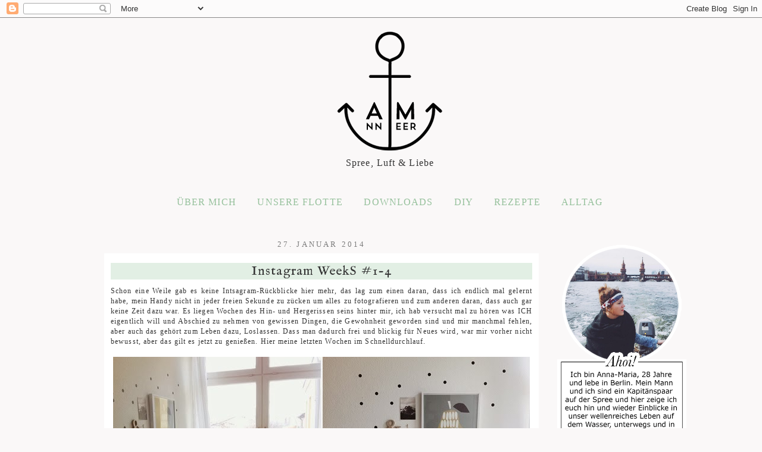

--- FILE ---
content_type: text/html; charset=UTF-8
request_url: https://ann-meer.blogspot.com/2014/01/instagram-weeks-1-4.html
body_size: 19820
content:
<!DOCTYPE html>
<html class='v2' dir='ltr' xmlns='http://www.w3.org/1999/xhtml' xmlns:b='http://www.google.com/2005/gml/b' xmlns:data='http://www.google.com/2005/gml/data' xmlns:expr='http://www.google.com/2005/gml/expr'>
<head>
<link href='https://www.blogger.com/static/v1/widgets/335934321-css_bundle_v2.css' rel='stylesheet' type='text/css'/>
<link href='https://fonts.googleapis.com/css?family=Karla' rel='stylesheet' type='text/css'>
<link href='https://fonts.googleapis.com/css?family=Montserrat' rel='stylesheet' type='text/css'>
<meta content='ad627d55978040436b0cfa4a8d4fed48' name='p:domain_verify'/>
<meta content='width=1100' name='viewport'/>
<meta content='text/html; charset=UTF-8' http-equiv='Content-Type'/>
<meta content='blogger' name='generator'/>
<link href='https://ann-meer.blogspot.com/favicon.ico' rel='icon' type='image/x-icon'/>
<link href='http://ann-meer.blogspot.com/2014/01/instagram-weeks-1-4.html' rel='canonical'/>
<link rel="alternate" type="application/atom+xml" title="Ann.Meer by Anna-Maria Dahmen - Atom" href="https://ann-meer.blogspot.com/feeds/posts/default" />
<link rel="alternate" type="application/rss+xml" title="Ann.Meer by Anna-Maria Dahmen - RSS" href="https://ann-meer.blogspot.com/feeds/posts/default?alt=rss" />
<link rel="service.post" type="application/atom+xml" title="Ann.Meer by Anna-Maria Dahmen - Atom" href="https://draft.blogger.com/feeds/548898897792296336/posts/default" />

<link rel="alternate" type="application/atom+xml" title="Ann.Meer by Anna-Maria Dahmen - Atom" href="https://ann-meer.blogspot.com/feeds/9206984529295025896/comments/default" />
<!--Can't find substitution for tag [blog.ieCssRetrofitLinks]-->
<link href='https://blogger.googleusercontent.com/img/b/R29vZ2xl/AVvXsEjmMdtdKqmcOowFKKzc-Y28OoF5tJGPkSNbu8_J7uqX5Dat6OVfH18l79_kvW1lONNZJSvmplzBtwrCSKPBDRHW_2OeANs2DkvnLQGThc0JBVryNT6WPI3VLOcusE0d2A0_M7-38YbDZAG-/s1600/02.jpg' rel='image_src'/>
<meta content='http://ann-meer.blogspot.com/2014/01/instagram-weeks-1-4.html' property='og:url'/>
<meta content='Instagram WeekS #1-4' property='og:title'/>
<meta content='Ein Blog über DIY, Essen, Design und Alltag' property='og:description'/>
<meta content='https://blogger.googleusercontent.com/img/b/R29vZ2xl/AVvXsEjmMdtdKqmcOowFKKzc-Y28OoF5tJGPkSNbu8_J7uqX5Dat6OVfH18l79_kvW1lONNZJSvmplzBtwrCSKPBDRHW_2OeANs2DkvnLQGThc0JBVryNT6WPI3VLOcusE0d2A0_M7-38YbDZAG-/w1200-h630-p-k-no-nu/02.jpg' property='og:image'/>
<title>Ann.Meer by Anna-Maria Dahmen: Instagram WeekS #1-4</title>
<style type='text/css'>@font-face{font-family:'Cantarell';font-style:normal;font-weight:400;font-display:swap;src:url(//fonts.gstatic.com/s/cantarell/v18/B50NF7ZDq37KMUvlO015gqJrPqySLbYf.woff2)format('woff2');unicode-range:U+0100-02BA,U+02BD-02C5,U+02C7-02CC,U+02CE-02D7,U+02DD-02FF,U+0304,U+0308,U+0329,U+1D00-1DBF,U+1E00-1E9F,U+1EF2-1EFF,U+2020,U+20A0-20AB,U+20AD-20C0,U+2113,U+2C60-2C7F,U+A720-A7FF;}@font-face{font-family:'Cantarell';font-style:normal;font-weight:400;font-display:swap;src:url(//fonts.gstatic.com/s/cantarell/v18/B50NF7ZDq37KMUvlO015jKJrPqySLQ.woff2)format('woff2');unicode-range:U+0000-00FF,U+0131,U+0152-0153,U+02BB-02BC,U+02C6,U+02DA,U+02DC,U+0304,U+0308,U+0329,U+2000-206F,U+20AC,U+2122,U+2191,U+2193,U+2212,U+2215,U+FEFF,U+FFFD;}@font-face{font-family:'Homemade Apple';font-style:normal;font-weight:400;font-display:swap;src:url(//fonts.gstatic.com/s/homemadeapple/v24/Qw3EZQFXECDrI2q789EKQZJob0x6XHgOiJM6.woff2)format('woff2');unicode-range:U+0000-00FF,U+0131,U+0152-0153,U+02BB-02BC,U+02C6,U+02DA,U+02DC,U+0304,U+0308,U+0329,U+2000-206F,U+20AC,U+2122,U+2191,U+2193,U+2212,U+2215,U+FEFF,U+FFFD;}@font-face{font-family:'IM Fell English';font-style:normal;font-weight:400;font-display:swap;src:url(//fonts.gstatic.com/s/imfellenglish/v14/Ktk1ALSLW8zDe0rthJysWrnLsAzHEKOYd4xI5g.woff2)format('woff2');unicode-range:U+0000-00FF,U+0131,U+0152-0153,U+02BB-02BC,U+02C6,U+02DA,U+02DC,U+0304,U+0308,U+0329,U+2000-206F,U+20AC,U+2122,U+2191,U+2193,U+2212,U+2215,U+FEFF,U+FFFD;}</style>
<style id='page-skin-1' type='text/css'><!--
/*
-----------------------------------------------
Blogger Template Style
Name:     Watermark
Designer: Josh Peterson
URL:      www.noaesthetic.com
----------------------------------------------- */
/* Variable definitions
====================
<Variable name="keycolor" description="Main Color" type="color" default="#c0a154"/>
<Group description="Page Text" selector="body">
<Variable name="body.font" description="Font" type="font"
default="normal normal 14px Arial, Tahoma, Helvetica, FreeSans, sans-serif"/>
<Variable name="body.text.color" description="Text Color" type="color" default="#333333"/>
</Group>
<Group description="Backgrounds" selector=".main-inner">
<Variable name="body.background.color" description="Outer Background" type="color" default="#c0a154"/>
<Variable name="footer.background.color" description="Footer Background" type="color" default="transparent"/>
</Group>
<Group description="Links" selector=".main-inner">
<Variable name="link.color" description="Link Color" type="color" default="#cc3300"/>
<Variable name="link.visited.color" description="Visited Color" type="color" default="#993322"/>
<Variable name="link.hover.color" description="Hover Color" type="color" default="#ff3300"/>
</Group>
<Group description="Blog Title" selector=".header h1">
<Variable name="header.font" description="Title Font" type="font"
default="normal normal 60px Georgia, Utopia, 'Palatino Linotype', Palatino, serif"/>
<Variable name="header.text.color" description="Title Color" type="color" default="#ffffff" />
</Group>
<Group description="Blog Description" selector=".header .description">
<Variable name="description.text.color" description="Description Color" type="color"
default="#997755" />
</Group>
<Group description="Tabs Text" selector=".tabs-inner .widget li a">
<Variable name="tabs.font" description="Font" type="font"
default="normal normal 20px Georgia, Utopia, 'Palatino Linotype', Palatino, serif"/>
<Variable name="tabs.text.color" description="Text Color" type="color" default="#95c09b"/>
<Variable name="tabs.selected.text.color" description="Selected Color" type="color" default="#000000"/>
</Group>
<Group description="Tabs Background" selector=".tabs-outer .PageList">
<Variable name="tabs.background.color" description="Background Color" type="color" default="transparent"/>
<Variable name="tabs.separator.color" description="Separator Color" type="color" default="#faf8f8"/>
</Group>
<Group description="Date Header" selector="h2.date-header">
<Variable name="date.font" description="Font" type="font"
default="normal normal 16px Arial, Tahoma, Helvetica, FreeSans, sans-serif"/>
<Variable name="date.text.color" description="Text Color" type="color" default="#997755"/>
</Group>
<Group description="Post" selector="h3.post-title, .comments h4">
<Variable name="post.title.font" description="Title Font" type="font"
default="normal normal 30px Georgia, Utopia, 'Palatino Linotype', Palatino, serif"/>
<Variable name="post.background.color" description="Background Color" type="color" default="transparent"/>
<Variable name="post.border.color" description="Border Color" type="color" default="#ccbb99" />
</Group>
<Group description="Post Footer" selector=".post-footer">
<Variable name="post.footer.text.color" description="Text Color" type="color" default="#997755"/>
</Group>
<Group description="Gadgets" selector="h2">
<Variable name="widget.title.font" description="Title Font" type="font"
default="normal normal 20px Karla"/>
<Variable name="widget.title.text.color" description="Title Color" type="color" default="#000000"/>
<Variable name="widget.alternate.text.color" description="Alternate Color" type="color" default="#777777"/>
</Group>
<Group description="Footer" selector=".footer-inner">
<Variable name="footer.text.color" description="Text Color" type="color" default="#333333"/>
<Variable name="footer.widget.title.text.color" description="Gadget Title Color" type="color" default="#333333"/>
</Group>
<Group description="Footer Links" selector=".footer-inner">
<Variable name="footer.link.color" description="Link Color" type="color" default="#95c09b"/>
<Variable name="footer.link.visited.color" description="Visited Color" type="color" default="#95c09b"/>
<Variable name="footer.link.hover.color" description="Hover Color" type="color" default="#95c09b"/>
</Group>
<Variable name="body.background" description="Body Background" type="background"
color="#faf8f8" default="$(color) url(//www.blogblog.com/1kt/watermark/body_background_birds.png) repeat scroll top left"/>
<Variable name="body.background.overlay" description="Overlay Background" type="background" color="#faf8f8"
default="transparent url(//www.blogblog.com/1kt/watermark/body_overlay_birds.png) no-repeat scroll top right"/>
<Variable name="body.background.overlay.height" description="Overlay Background Height" type="length" default="121px"/>
<Variable name="tabs.background.inner" description="Tabs Background Inner" type="url" default="none"/>
<Variable name="tabs.background.outer" description="Tabs Background Outer" type="url" default="none"/>
<Variable name="tabs.border.size" description="Tabs Border Size" type="length" default="0"/>
<Variable name="tabs.shadow.spread" description="Tabs Shadow Spread" type="length" default="0"/>
<Variable name="main.padding.top" description="Main Padding Top" type="length" default="30px"/>
<Variable name="main.cap.height" description="Main Cap Height" type="length" default="0"/>
<Variable name="main.cap.image" description="Main Cap Image" type="url" default="none"/>
<Variable name="main.cap.overlay" description="Main Cap Overlay" type="url" default="none"/>
<Variable name="main.background" description="Main Background" type="background"
default="transparent none no-repeat scroll top left"/>
<Variable name="post.background.url" description="Post Background URL" type="url"
default="url(//www.blogblog.com/1kt/watermark/post_background_birds.png)"/>
<Variable name="post.border.size" description="Post Border Size" type="length" default="1px"/>
<Variable name="post.border.style" description="Post Border Style" type="string" default="dotted"/>
<Variable name="post.shadow.spread" description="Post Shadow Spread" type="length" default="0"/>
<Variable name="footer.background" description="Footer Background" type="background"
color="transparent" default="$(color) url(//www.blogblog.com/1kt/watermark/body_background_navigator.png) repeat scroll top left"/>
<Variable name="mobile.background.overlay" description="Mobile Background Overlay" type="string"
default="transparent none repeat scroll top left"/>
<Variable name="startSide" description="Side where text starts in blog language" type="automatic" default="left"/>
<Variable name="endSide" description="Side where text ends in blog language" type="automatic" default="right"/>
*/
/* Use this with templates/1ktemplate-*.html */
/* Content
----------------------------------------------- */
body {
font: normal normal 12px Cantarell;
color: #333333;
background: #faf8f8 none no-repeat scroll center center;
}
html body .content-outer {
min-width: 0;
max-width: 100%;
width: 100%;
}
.content-outer {
font-size: 92%;
}
a:link {
text-decoration:none;
color: #95c09b;
}
h3.post-title a:link{
text-decoration:none;
color: #000000;
}
h3.post-title a:visited{
text-decoration:none;
color: #000000;
}
a:visited {
text-decoration:none;
color: #95c09b;
}
a:hover {
text-decoration:underline;
color: #95c09b;
}
.body-fauxcolumns .cap-top {
margin-top: 30px;
background: #faf8f8 none no-repeat scroll center center;
height: 121px;
}
.content-inner {
padding: 20px 0px 0px 30px;
}
/* Header
----------------------------------------------- */
#Header1_headerimg {
margin: auto;
}
.header-inner .Header .titlewrapper,
.header-inner .Header .descriptionwrapper {
padding-left: 20px;
padding-right: 20px;
}
.Header h1 {
font: normal normal 60px Karla;
color: #333333;
text-shadow: 2px 2px rgba(0, 0, 0, .1);
}
.Header h1 a {
color: #333333;
}
.Header .description {
font-size: 140%;
color: #997755;
}
/* Tabs
----------------------------------------------- */
.tabs-inner .section {
margin: 0 20px;
}
.tabs-inner .PageList, .tabs-inner .LinkList, .tabs-inner .Labels {
margin-left: -11px;
margin-right: -11px;
background-color: transparent;
border-top: 0 solid #ffffff;
border-bottom: 0 solid #ffffff;
-moz-box-shadow: 0 0 0 rgba(0, 0, 0, 0);
-webkit-box-shadow: 0 0 0 rgba(0, 0, 0, 0);
-goog-ms-box-shadow: 0 0 0 rgba(0, 0, 0, 0);
box-shadow: 0 0 0 rgba(0, 0, 0, 0);
}
.tabs-inner .PageList .widget-content,
.tabs-inner .LinkList .widget-content,
.tabs-inner .Labels .widget-content {
margin: -3px -11px;
background: transparent none  no-repeat scroll right;
}
.tabs-inner .widget ul {
padding: 2px 25px;
max-height: 34px;
background: transparent none no-repeat scroll left;
}
.tabs-inner .widget li {
border: none;
}
.tabs-inner .widget li a {
display: inline-block;
padding: .25em 1em;
font: normal normal 20px Georgia, Utopia, 'Palatino Linotype', Palatino, serif;
color: #cc3300;
border-right: 1px solid #95c09b;
}
.tabs-inner .widget li:first-child a {
border-left: 1px solid #95c09b;
}
.tabs-inner .widget li.selected a, .tabs-inner .widget li a:hover {
color: #000000;
}
/* Headings
----------------------------------------------- */
h2 {
font: normal normal 20px Karla;
color: #333333;
margin: 0 0 .5em;
}
h2.date-header {
text-align: center;
font: normal normal 16px Homemade Apple;
color: #333333;
}
/* Main
----------------------------------------------- */
.main-inner .column-center-inner,
.main-inner .column-left-inner,
.main-inner .column-right-inner {
padding: 0 5px;
}
.main-outer {
margin-top: 0;
background: transparent none no-repeat scroll top left;
}
.main-inner {
padding-top: 30px;
}
.main-cap-top {
position: relative;
}
.main-cap-top .cap-right {
position: absolute;
height: 0;
width: 100%;
bottom: 0;
background: transparent none repeat-x scroll bottom center;
}
.main-cap-top .cap-left {
position: absolute;
height: 245px;
width: 280px;
right: 0;
bottom: 0;
background: transparent none no-repeat scroll bottom left;
}
/* Posts
----------------------------------------------- */
.post-outer {
padding: 15px 10px;
margin: 0 0 15px;
background: #ffffff url(//www.blogblog.com/1kt/watermark/post_background_birds.png) repeat scroll top left;
_background-image: none;
border: dotted 1px transparent;
-moz-box-shadow: 0 0 0 rgba(0, 0, 0, 0);
-webkit-box-shadow: 0 0 0 rgba(0, 0, 0, 0);
-goog-ms-box-shadow: 0 0 0 rgba(0, 0, 0, 0);
box-shadow: 0 0 0 rgba(0, 0, 0, 0);
}
h3.post-title {
font: normal normal 22px IM Fell English;
margin: 0;
text-align: center;
font-color: #000000 !important;
background-color: #e2efe4;
}
.comments h4 {
font: normal normal 22px IM Fell English;
margin: 1em 0 0;
}
.post-body {
font-size: 105%;
line-height: 1.5;
position: relative;
}
.post-header {
margin: 0 0 1em;
color: #000000;
}
.post-footer {
margin: 10px 0 0;
padding: 10px 0 0;
color: #000000;
border-top: dashed 1px #777777;
}
#blog-pager {
font-size: 140%
}
#comments .comment-author {
padding-top: 1.5em;
border-top: dashed 1px #777777;
background-position: 0 1.5em;
}
#comments .comment-author:first-child {
padding-top: 0;
border-top: none;
}
.avatar-image-container {
margin: .2em 0 0;
}
/* Comments
----------------------------------------------- */
.comments .comments-content .icon.blog-author {
background-repeat: no-repeat;
background-image: url([data-uri]);
}
.comments .comments-content .loadmore a {
border-top: 1px solid #777777;
border-bottom: 1px solid #777777;
}
.comments .continue {
border-top: 2px solid #777777;
}
/* Widgets
----------------------------------------------- */
.widget ul, .widget #ArchiveList ul.flat {
padding: 0;
list-style: none;
}
.widget ul li, .widget #ArchiveList ul.flat li {
padding: .35em 0;
text-indent: 0;
border-top: dashed 1px #777777;
}
.widget ul li:first-child, .widget #ArchiveList ul.flat li:first-child {
border-top: none;
}
.widget .post-body ul {
list-style: disc;
}
.widget .post-body ul li {
border: none;
}
.widget .zippy {
color: #777777;
}
.post-body img, .post-body .tr-caption-container, .Profile img, .Image img,
.BlogList .item-thumbnail img {
padding: 5px;
background: #fff;
-moz-box-shadow: 0px 0px 0px rgba(0, 0, 0, 0);
-webkit-box-shadow: 0px 0px 0px rgba(0, 0, 0, 0);
-goog-ms-box-shadow: 0px 0px 0px rgba(0, 0, 0, 0);
box-shadow: 0px 0px 0px rgba(0, 0, 0, 0);
}
.post-body img, .post-body .tr-caption-container {
padding: 8px;
}
.post-body .tr-caption-container {
color: #333333;
}
.post-body .tr-caption-container img {
padding: 0;
background: transparent;
border: none;
-moz-box-shadow: 0 0 0 rgba(0, 0, 0, 0);
-webkit-box-shadow: 0 0 0 rgba(0, 0, 0, 0);
-goog-ms-box-shadow: 0 0 0 rgba(0, 0, 0, 0);
box-shadow: 0 0 0 rgba(0, 0, 0, 0);
}
/* Footer
----------------------------------------------- */
.footer-outer {
color:#999999;
background: transparent url(//www.blogblog.com/1kt/watermark/body_background_navigator.png) repeat scroll top left;
}
.footer-outer a {
color: #95c09b;
}
.footer-outer a:visited {
color: #95c09b;
}
.footer-outer a:hover {
color: #95c09b;
}
.footer-outer .widget h2 {
color: #999999;
}
/* Mobile
----------------------------------------------- */
body.mobile  {
background-size: 100% auto;
}
.mobile .body-fauxcolumn-outer {
background: transparent none repeat scroll top left;
}
html .mobile .mobile-date-outer {
border-bottom: none;
background: #ffffff url(//www.blogblog.com/1kt/watermark/post_background_birds.png) repeat scroll top left;
_background-image: none;
margin-bottom: 10px;
}
.mobile .main-inner .date-outer {
padding: 0;
}
.mobile .main-inner .date-header {
margin: 10px;
}
.mobile .main-cap-top {
z-index: -1;
}
.mobile .content-outer {
font-size: 100%;
}
.mobile .post-outer {
padding: 10px;
}
.mobile .main-cap-top .cap-left {
background: transparent none no-repeat scroll bottom left;
}
.mobile .body-fauxcolumns .cap-top {
margin: 0;
}
.mobile-link-button {
background: #ffffff url(//www.blogblog.com/1kt/watermark/post_background_birds.png) repeat scroll top left;
}
.mobile-link-button a:link, .mobile-link-button a:visited {
color: #95c09b;
}
.mobile-index-date .date-header {
color: #333333;
}
.mobile-index-contents {
color: #333333;
}
.mobile .tabs-inner .section {
margin: 0;
}
.mobile .tabs-inner .PageList {
margin-left: 0;
margin-right: 0;
}
.mobile .tabs-inner .PageList .widget-content {
margin: 0;
color: #000000;
background: #ffffff url(//www.blogblog.com/1kt/watermark/post_background_birds.png) repeat scroll top left;
}
.mobile .tabs-inner .PageList .widget-content .pagelist-arrow {
border-left: 1px solid #95c09b;
}
span.date-header {
text-align: center
}
#main.main.section {
margin: 0px -5px 0px 15px;
}
.separator img {
padding: 0
}body {
font: normal normal 13px Karla;
}
.widget {
line-height: 1.4;
}
h3.post-title a:link {
font-size: 13px;
letter-spacing: 3.2px;
line-height: 1.2;
font-weight: 400;
text-transform: uppercase;
font-family: 'Montserrat', 'sans-serif';
text-align: center;
}
h2.date-header {
font-family: 'american typewriter';
text-transform: uppercase;
padding: 0px 0px 0px 0px;
font-size: 13px;
letter-spacing: 3.2px;
color: #7d7d7d;
text-align: center;
}
h3.post-title a:link {
font-size: 16px;
letter-spacing: 1.2px;
line-height: 1.2;
font-weight: 500;
font-family: 'american typewriter';
text-align: center;
text-transform: none;
}
body {
font: normal normal 12px verdana;
letter-spacing: 1.1px;
}
--></style>
<style id='template-skin-1' type='text/css'><!--
body {
min-width: 1000px;
}
.content-outer, .content-fauxcolumn-outer, .region-inner {
min-width: 1000px;
max-width: 1000px;
_width: 1000px;
}
.main-inner .columns {
padding-left: 0px;
padding-right: 250px;
}
.main-inner .fauxcolumn-center-outer {
left: 0px;
right: 250px;
/* IE6 does not respect left and right together */
_width: expression(this.parentNode.offsetWidth -
parseInt("0px") -
parseInt("250px") + 'px');
}
.main-inner .fauxcolumn-left-outer {
width: 0px;
}
.main-inner .fauxcolumn-right-outer {
width: 250px;
}
.main-inner .column-left-outer {
width: 0px;
right: 100%;
margin-left: -0px;
}
.main-inner .column-right-outer {
width: 250px;
margin-right: -250px;
}
#layout {
min-width: 0;
}
#layout .content-outer {
min-width: 0;
width: 800px;
}
#layout .region-inner {
min-width: 0;
width: auto;
}
--></style>
<script type='text/javascript'>
        (function(i,s,o,g,r,a,m){i['GoogleAnalyticsObject']=r;i[r]=i[r]||function(){
        (i[r].q=i[r].q||[]).push(arguments)},i[r].l=1*new Date();a=s.createElement(o),
        m=s.getElementsByTagName(o)[0];a.async=1;a.src=g;m.parentNode.insertBefore(a,m)
        })(window,document,'script','https://www.google-analytics.com/analytics.js','ga');
        ga('create', 'UA-38763783-1', 'auto', 'blogger');
        ga('blogger.send', 'pageview');
      </script>
<script type='text/javascript'>
//<![CDATA[
var DateCalendar;
function changeDate(d){
if (d == "") {
d = DateCalendar;
}
var da = d.split(' ');
day = "<strong class='date_day'>"+da[0]+"</strong>";
month = "<strong class='date_month'>"+da[1].slice(0,3)+"</strong>";
year = "<strong class='date_year'>"+da[2]+"</strong>";
document.write(month+day+year);
DateCalendar = d;
}
//]]>
</script>
<script language='javascript' src='https://ajax.googleapis.com/ajax/libs/jquery/1/jquery.min.js' type='text/javascript'></script>
<script type='text/javascript'>//<![CDATA[
$(document).ready(function(){
 $('.separator').find('img').each(function(n, image){
        var image = $(image);
        image.parent().css('margin-left',0).css('margin-right',0);
    });
});
//]]></script>
<script src='//tracking.blogfoster.com/js/bfs.min.js' type='text/javascript'></script>
</link>
</link>
<link href='https://draft.blogger.com/dyn-css/authorization.css?targetBlogID=548898897792296336&amp;zx=08902c54-f28e-40de-b5c2-ce199da00ec7' media='none' onload='if(media!=&#39;all&#39;)media=&#39;all&#39;' rel='stylesheet'/><noscript><link href='https://draft.blogger.com/dyn-css/authorization.css?targetBlogID=548898897792296336&amp;zx=08902c54-f28e-40de-b5c2-ce199da00ec7' rel='stylesheet'/></noscript>
<meta name='google-adsense-platform-account' content='ca-host-pub-1556223355139109'/>
<meta name='google-adsense-platform-domain' content='blogspot.com'/>

</head>
<body class='loading'>
<div class='navbar section' id='navbar'><div class='widget Navbar' data-version='1' id='Navbar1'><script type="text/javascript">
    function setAttributeOnload(object, attribute, val) {
      if(window.addEventListener) {
        window.addEventListener('load',
          function(){ object[attribute] = val; }, false);
      } else {
        window.attachEvent('onload', function(){ object[attribute] = val; });
      }
    }
  </script>
<div id="navbar-iframe-container"></div>
<script type="text/javascript" src="https://apis.google.com/js/platform.js"></script>
<script type="text/javascript">
      gapi.load("gapi.iframes:gapi.iframes.style.bubble", function() {
        if (gapi.iframes && gapi.iframes.getContext) {
          gapi.iframes.getContext().openChild({
              url: 'https://draft.blogger.com/navbar/548898897792296336?po\x3d9206984529295025896\x26origin\x3dhttps://ann-meer.blogspot.com',
              where: document.getElementById("navbar-iframe-container"),
              id: "navbar-iframe"
          });
        }
      });
    </script><script type="text/javascript">
(function() {
var script = document.createElement('script');
script.type = 'text/javascript';
script.src = '//pagead2.googlesyndication.com/pagead/js/google_top_exp.js';
var head = document.getElementsByTagName('head')[0];
if (head) {
head.appendChild(script);
}})();
</script>
</div></div>
<div class='body-fauxcolumns'>
<div class='fauxcolumn-outer body-fauxcolumn-outer'>
<div class='cap-top'>
<div class='cap-left'></div>
<div class='cap-right'></div>
</div>
<div class='fauxborder-left'>
<div class='fauxborder-right'></div>
<div class='fauxcolumn-inner'>
</div>
</div>
<div class='cap-bottom'>
<div class='cap-left'></div>
<div class='cap-right'></div>
</div>
</div>
</div>
<div class='content'>
<div class='content-fauxcolumns'>
<div class='fauxcolumn-outer content-fauxcolumn-outer'>
<div class='cap-top'>
<div class='cap-left'></div>
<div class='cap-right'></div>
</div>
<div class='fauxborder-left'>
<div class='fauxborder-right'></div>
<div class='fauxcolumn-inner'>
</div>
</div>
<div class='cap-bottom'>
<div class='cap-left'></div>
<div class='cap-right'></div>
</div>
</div>
</div>
<div class='content-outer'>
<div class='content-cap-top cap-top'>
<div class='cap-left'></div>
<div class='cap-right'></div>
</div>
<div class='fauxborder-left content-fauxborder-left'>
<div class='fauxborder-right content-fauxborder-right'></div>
<div class='content-inner'>
<header>
<div class='header-outer'>
<div class='header-cap-top cap-top'>
<div class='cap-left'></div>
<div class='cap-right'></div>
</div>
<div class='fauxborder-left header-fauxborder-left'>
<div class='fauxborder-right header-fauxborder-right'></div>
<div class='region-inner header-inner'>
<div class='header section' id='header'><div class='widget Header' data-version='1' id='Header1'>
<div id='header-inner'>
<a href='https://ann-meer.blogspot.com/' style='display: block'>
<img alt='Ann.Meer by Anna-Maria Dahmen' height='213px; ' id='Header1_headerimg' src='https://blogger.googleusercontent.com/img/b/R29vZ2xl/AVvXsEgAxz-7gQp3g8dX7PeVKsiyogEEMTUkIzWnJleeH21UZ2Y9RwyToSPkLLWjy1zO6MFwjUtryZbQ9GLnfUoqbekTwge6RfgphXonrWE4mDPcfnt_VrYLeMFOUdk8S7M2j2Efzt_dtYDGVNGK/s1600/logo_annmeer_smallnewer+Kopie_notext.png' style='display: block' width='200px; '/>
</a>
</div>
</div></div>
</div>
</div>
<div class='header-cap-bottom cap-bottom'>
<div class='cap-left'></div>
<div class='cap-right'></div>
</div>
</div>
</header>
<div class='tabs-outer'>
<div class='tabs-cap-top cap-top'>
<div class='cap-left'></div>
<div class='cap-right'></div>
</div>
<div class='fauxborder-left tabs-fauxborder-left'>
<div class='fauxborder-right tabs-fauxborder-right'></div>
<div class='region-inner tabs-inner'>
<div class='tabs section' id='crosscol'><div class='widget HTML' data-version='1' id='HTML3'>
<div class='widget-content'>
<center>
<font face="American Typewriter" size="3">Spree, Luft & Liebe
<br />
<br />
<img&#160;src="https://blogger.googleusercontent.com/img/b/R29vZ2xl/AVvXsEjjG4smU1vvYFbOC4UlRIAgA_lJGIpnf-UhJI3-6lb_2WUFM_hQ3AB3hsGa7IhBCS67MXDBrBs5VUTc2QCFPWwMMu3p-we8W3tQZdsVoXHu0Kkx3Ppl-_VLwd2aZsCg1li-ftwhXMRqNz_e/s1600/waves_oben.png" height="21"&#160;width="1060" /></img&#160;src="https:>
<br />
<a href="http://ann-meer.blogspot.de/p/blog-page.html">ÜBER MICH</a>
&nbsp;&nbsp;&nbsp;&nbsp;&nbsp
<a href="http://www.berliner-welle.com">UNSERE FLOTTE</a>
&nbsp;&nbsp;&nbsp;&nbsp;&nbsp
<a href="http://ann-meer.blogspot.de/search/label/FREEBIE">DOWNLOADS</a>
&nbsp;&nbsp;&nbsp;&nbsp;&nbsp
<a href="http://ann-meer.blogspot.de/search/label/DIY">DIY</a>
&nbsp;&nbsp;&nbsp;&nbsp;&nbsp
<a href="http://ann-meer.blogspot.de/p/rezepte.html">REZEPTE</a>
&nbsp;&nbsp;&nbsp;&nbsp;&nbsp
<a href="http://ann-meer.blogspot.de/search/label/PHOTOGRAPHS" target="blank">ALLTAG</a>
<br />
<br />
</font>
</center>
</div>
<div class='clear'></div>
</div></div>
<div class='tabs no-items section' id='crosscol-overflow'></div>
</div>
</div>
<div class='tabs-cap-bottom cap-bottom'>
<div class='cap-left'></div>
<div class='cap-right'></div>
</div>
</div>
<div class='main-outer'>
<div class='main-cap-top cap-top'>
<div class='cap-left'></div>
<div class='cap-right'></div>
</div>
<div class='fauxborder-left main-fauxborder-left'>
<div class='fauxborder-right main-fauxborder-right'></div>
<div class='region-inner main-inner'>
<div class='columns fauxcolumns'>
<div class='fauxcolumn-outer fauxcolumn-center-outer'>
<div class='cap-top'>
<div class='cap-left'></div>
<div class='cap-right'></div>
</div>
<div class='fauxborder-left'>
<div class='fauxborder-right'></div>
<div class='fauxcolumn-inner'>
</div>
</div>
<div class='cap-bottom'>
<div class='cap-left'></div>
<div class='cap-right'></div>
</div>
</div>
<div class='fauxcolumn-outer fauxcolumn-left-outer'>
<div class='cap-top'>
<div class='cap-left'></div>
<div class='cap-right'></div>
</div>
<div class='fauxborder-left'>
<div class='fauxborder-right'></div>
<div class='fauxcolumn-inner'>
</div>
</div>
<div class='cap-bottom'>
<div class='cap-left'></div>
<div class='cap-right'></div>
</div>
</div>
<div class='fauxcolumn-outer fauxcolumn-right-outer'>
<div class='cap-top'>
<div class='cap-left'></div>
<div class='cap-right'></div>
</div>
<div class='fauxborder-left'>
<div class='fauxborder-right'></div>
<div class='fauxcolumn-inner'>
</div>
</div>
<div class='cap-bottom'>
<div class='cap-left'></div>
<div class='cap-right'></div>
</div>
</div>
<!-- corrects IE6 width calculation -->
<div class='columns-inner'>
<div class='column-center-outer'>
<div class='column-center-inner'>
<div class='main section' id='main'><div class='widget Blog' data-version='1' id='Blog1'>
<div class='blog-posts hfeed'>
<!--Can't find substitution for tag [defaultAdStart]-->

          <div class="date-outer">
        
<h2 class='date-header'><span>27. Januar 2014</span></h2>

          <div class="date-posts">
        
<div class='post-outer'>
<div class='post hentry' itemprop='blogPost' itemscope='itemscope' itemtype='http://schema.org/BlogPosting'>
<meta content='https://blogger.googleusercontent.com/img/b/R29vZ2xl/AVvXsEjmMdtdKqmcOowFKKzc-Y28OoF5tJGPkSNbu8_J7uqX5Dat6OVfH18l79_kvW1lONNZJSvmplzBtwrCSKPBDRHW_2OeANs2DkvnLQGThc0JBVryNT6WPI3VLOcusE0d2A0_M7-38YbDZAG-/s1600/02.jpg' itemprop='image_url'/>
<meta content='548898897792296336' itemprop='blogId'/>
<meta content='9206984529295025896' itemprop='postId'/>
<a name='9206984529295025896'></a>
<h3 class='post-title entry-title' itemprop='name'>
Instagram WeekS #1-4
</h3>
<div class='post-header'>
<div class='post-header-line-1'></div>
</div>
<div class='post-body entry-content' id='post-body-9206984529295025896' itemprop='description articleBody'>
<div dir="ltr" style="text-align: left;" trbidi="on">
<div class="separator" style="clear: both; text-align: justify;">
Schon eine Weile gab es keine Intsagram-Rückblicke hier mehr, das lag zum einen daran, dass ich endlich mal gelernt habe, mein Handy nicht in jeder freien Sekunde zu zücken um alles zu fotografieren und zum anderen daran, dass auch gar keine Zeit dazu war. Es liegen Wochen des Hin- und Hergerissen seins hinter mir, ich hab versucht mal zu hören was ICH eigentlich will und Abschied zu nehmen von gewissen Dingen, die Gewohnheit geworden sind und mir manchmal fehlen, aber auch das gehört zum Leben dazu, Loslassen. Dass man dadurch frei und blickig für Neues wird, war mir vorher nicht bewusst, aber das gilt es jetzt zu genießen. Hier meine letzten Wochen im Schnelldurchlauf.&nbsp;</div>
<div class="separator" style="clear: both; text-align: center;">
<br /></div>
<div class="separator" style="clear: both; text-align: center;">
<a href="https://blogger.googleusercontent.com/img/b/R29vZ2xl/AVvXsEjmMdtdKqmcOowFKKzc-Y28OoF5tJGPkSNbu8_J7uqX5Dat6OVfH18l79_kvW1lONNZJSvmplzBtwrCSKPBDRHW_2OeANs2DkvnLQGThc0JBVryNT6WPI3VLOcusE0d2A0_M7-38YbDZAG-/s1600/02.jpg" imageanchor="1" style="margin-left: 1em; margin-right: 1em;"><img border="0" src="https://blogger.googleusercontent.com/img/b/R29vZ2xl/AVvXsEjmMdtdKqmcOowFKKzc-Y28OoF5tJGPkSNbu8_J7uqX5Dat6OVfH18l79_kvW1lONNZJSvmplzBtwrCSKPBDRHW_2OeANs2DkvnLQGThc0JBVryNT6WPI3VLOcusE0d2A0_M7-38YbDZAG-/s1600/02.jpg" /></a></div>
<div class="separator" style="clear: both; text-align: center;">
Zimmer ordnen, Kälte nicht reinlassen.</div>
<div class="separator" style="clear: both; text-align: center;">
<br /></div>
<div class="separator" style="clear: both; text-align: center;">
<br /></div>
<div class="separator" style="clear: both; text-align: center;">
<a href="https://blogger.googleusercontent.com/img/b/R29vZ2xl/AVvXsEgOauEB1hJL0rKXavZKFZt2wZu-5A9RuuYrOzMN9i2cZ5CGB5IBmJ4otuw0fteErxdjpOGmJOUTxGPS6vNkasBtZ5sU1QzWEzfF2BYH9tTzVWjWQoNnNiRnXNC3nr6nwFrosgO-ZZaRfuTq/s1600/01.jpg" imageanchor="1" style="margin-left: 1em; margin-right: 1em;"><img border="0" src="https://blogger.googleusercontent.com/img/b/R29vZ2xl/AVvXsEgOauEB1hJL0rKXavZKFZt2wZu-5A9RuuYrOzMN9i2cZ5CGB5IBmJ4otuw0fteErxdjpOGmJOUTxGPS6vNkasBtZ5sU1QzWEzfF2BYH9tTzVWjWQoNnNiRnXNC3nr6nwFrosgO-ZZaRfuTq/s1600/01.jpg" /></a></div>
<div style="text-align: center;">
Dinner &amp; Kaffeeklatsch bei <a href="http://luloveshandmade.blogspot.de/" target="_blank">Luloveshandmade</a></div>
<div class="separator" style="clear: both; text-align: center;">
<br /></div>
<div class="separator" style="clear: both; text-align: center;">
<br /></div>
<div class="separator" style="clear: both; text-align: center;">
<a href="https://blogger.googleusercontent.com/img/b/R29vZ2xl/AVvXsEjy9LqHw4ea_Qq5ZneE23lja-uAcAqIrMv4se6mfLG-iNVga5O5ze624p7MtWNRlOqC2vzQ5oEitcscNeOlttrZZsZouVXOO1xXxkomkQUIuwsXdrmffVNmecipvSooqTfRULClGyaI1x7F/s1600/03.jpg" imageanchor="1" style="margin-left: 1em; margin-right: 1em;"><img border="0" src="https://blogger.googleusercontent.com/img/b/R29vZ2xl/AVvXsEjy9LqHw4ea_Qq5ZneE23lja-uAcAqIrMv4se6mfLG-iNVga5O5ze624p7MtWNRlOqC2vzQ5oEitcscNeOlttrZZsZouVXOO1xXxkomkQUIuwsXdrmffVNmecipvSooqTfRULClGyaI1x7F/s1600/03.jpg" /></a></div>
<div class="separator" style="clear: both; text-align: center;">
Tanzen bis zum Sonnenaufgang.</div>
<br />
<div class="separator" style="clear: both; text-align: center;">
<a href="https://blogger.googleusercontent.com/img/b/R29vZ2xl/AVvXsEiG3EOP33lUNe4Lm1arHYJ6VzgeukFX2rB6qMoHeUv-BO2pTN7CH1_YgTIRqbtk6JxWLuQStfLzbNcXaE-jfEdYjzr3Saz-tdNxldLlvNaodU7AtR97ePl57CjlOLr1NykgtEWRdoz5E-oq/s1600/04.jpg" imageanchor="1" style="margin-left: 1em; margin-right: 1em;"><img border="0" src="https://blogger.googleusercontent.com/img/b/R29vZ2xl/AVvXsEiG3EOP33lUNe4Lm1arHYJ6VzgeukFX2rB6qMoHeUv-BO2pTN7CH1_YgTIRqbtk6JxWLuQStfLzbNcXaE-jfEdYjzr3Saz-tdNxldLlvNaodU7AtR97ePl57CjlOLr1NykgtEWRdoz5E-oq/s1600/04.jpg" /></a></div>
<div class="separator" style="clear: both; text-align: center;">
Lunch und Brunch.</div>
<br />
<div class="separator" style="clear: both; text-align: center;">
<a href="https://blogger.googleusercontent.com/img/b/R29vZ2xl/AVvXsEgCYeOdoNlcTj-susOQv4q9USolVWHRQt2ZnjWKdsAHzCItRZ7cC70rIxYy2Pwkt3MP9gmn3XcBSxvfSr8gi4I1vutj2zmAvNv75NFaJ8Kuu44itlaSF5IxgsgvDRYnMxUC9INbSYOxJCtF/s1600/05.jpg" imageanchor="1" style="margin-left: 1em; margin-right: 1em;"><img border="0" src="https://blogger.googleusercontent.com/img/b/R29vZ2xl/AVvXsEgCYeOdoNlcTj-susOQv4q9USolVWHRQt2ZnjWKdsAHzCItRZ7cC70rIxYy2Pwkt3MP9gmn3XcBSxvfSr8gi4I1vutj2zmAvNv75NFaJ8Kuu44itlaSF5IxgsgvDRYnMxUC9INbSYOxJCtF/s1600/05.jpg" /></a></div>
<div class="separator" style="clear: both; text-align: center;">
S-Bahn Momente und Morgen-Jogging</div>
<br />
<div class="separator" style="clear: both; text-align: center;">
<a href="https://blogger.googleusercontent.com/img/b/R29vZ2xl/AVvXsEjrTzeCQMbnglGC5r6OOxwv3wij8G2BcSFkIpOPzVfiL8qcJNUrbWUqBUunUgSBMG-lfKGL3EK36Bf6T3bElDN7xdeDftme9VcbVoyd4LLUwQQ3jjqnWpHyELGlfhSjqqwOJqOFpvB87R6T/s1600/06.jpg" imageanchor="1" style="margin-left: 1em; margin-right: 1em;"><img border="0" src="https://blogger.googleusercontent.com/img/b/R29vZ2xl/AVvXsEjrTzeCQMbnglGC5r6OOxwv3wij8G2BcSFkIpOPzVfiL8qcJNUrbWUqBUunUgSBMG-lfKGL3EK36Bf6T3bElDN7xdeDftme9VcbVoyd4LLUwQQ3jjqnWpHyELGlfhSjqqwOJqOFpvB87R6T/s1600/06.jpg" /></a></div>
<div class="separator" style="clear: both; text-align: center;">
Work-Lunch und Fußfotos!</div>
<br />
<div class="separator" style="clear: both; text-align: center;">
<a href="https://blogger.googleusercontent.com/img/b/R29vZ2xl/AVvXsEgyd8-sm_Y4TKtewfKOe4H0duyf7ujsdmd17Xzern4PWUvQ40YVDA_vnrJYjuwbDAOYmPyx_eH5nWa9SQWtBaItemF2BM3w7mAwkEI0DwfqfjiwctjAC8xZJ9MpGMPhRk1W3XrwE5735DRX/s1600/07.jpg" imageanchor="1" style="margin-left: 1em; margin-right: 1em;"><img border="0" src="https://blogger.googleusercontent.com/img/b/R29vZ2xl/AVvXsEgyd8-sm_Y4TKtewfKOe4H0duyf7ujsdmd17Xzern4PWUvQ40YVDA_vnrJYjuwbDAOYmPyx_eH5nWa9SQWtBaItemF2BM3w7mAwkEI0DwfqfjiwctjAC8xZJ9MpGMPhRk1W3XrwE5735DRX/s1600/07.jpg" /></a></div>
<div class="separator" style="clear: both; text-align: center;">
Inside Llewyn Davis-Date und Dinner bei <a href="https://www.facebook.com/pages/Luigi-Zuckermann/153503481357205" target="_blank">Luigi</a>!</div>
<br />
<div class="separator" style="clear: both; text-align: center;">
<a href="https://blogger.googleusercontent.com/img/b/R29vZ2xl/AVvXsEjk2zWxSdb0-0zEdgoJJe3TMIP9t5jWF6zzvAbk6ZFRhhdrkrjwIWp_BUXLcB-r0cofjQFTzwXQRVDHoILzhrFhCDeYHnbGobUAnjXnY0TotRcVolE380F6nHRWb8MLr5WLW0upHBUwShUp/s1600/08.jpg" imageanchor="1" style="margin-left: 1em; margin-right: 1em;"><img border="0" src="https://blogger.googleusercontent.com/img/b/R29vZ2xl/AVvXsEjk2zWxSdb0-0zEdgoJJe3TMIP9t5jWF6zzvAbk6ZFRhhdrkrjwIWp_BUXLcB-r0cofjQFTzwXQRVDHoILzhrFhCDeYHnbGobUAnjXnY0TotRcVolE380F6nHRWb8MLr5WLW0upHBUwShUp/s1600/08.jpg" /></a></div>
<div class="separator" style="clear: both; text-align: center;">
Glitzer-Straßen und Abendromantik.</div>
<br />
<div class="separator" style="clear: both; text-align: center;">
<a href="https://blogger.googleusercontent.com/img/b/R29vZ2xl/AVvXsEj0U130TOmAY8MrfdIENaccOQgYgDOlAl27LWJsYtBKZqcyMg5za9KXxFDeHIOki0bS6MYUrh6-VdpZ_zjLoZGtMtm2AZ_NtE10DA7_ls5Boa7xYC4-NB5Maz360FQ_XpPykHh7PJMQoGzc/s1600/09.jpg" imageanchor="1" style="margin-left: 1em; margin-right: 1em;"><img border="0" src="https://blogger.googleusercontent.com/img/b/R29vZ2xl/AVvXsEj0U130TOmAY8MrfdIENaccOQgYgDOlAl27LWJsYtBKZqcyMg5za9KXxFDeHIOki0bS6MYUrh6-VdpZ_zjLoZGtMtm2AZ_NtE10DA7_ls5Boa7xYC4-NB5Maz360FQ_XpPykHh7PJMQoGzc/s1600/09.jpg" /></a></div>
<div class="separator" style="clear: both; text-align: center;">
Lunch in der <a href="http://arminiushalle.zunftnetz.org/" target="_blank">Armenius-Markthalle</a></div>
<br />
<div class="separator" style="clear: both; text-align: center;">
<a href="https://blogger.googleusercontent.com/img/b/R29vZ2xl/AVvXsEgzoKUJAF6h2IrYTQX24tB7bWWry9VG2QPr7H8Run6pfkdIyS1r0SZVCV46XVX32xFZ7IsQjizBKbLDvsRbTInbPgkFzmlqs7JPWuUlfT_q9z87rvDuKg_viqx9gohgZD895i5d3vfNCzI2/s1600/10.jpg" imageanchor="1" style="margin-left: 1em; margin-right: 1em;"><img border="0" src="https://blogger.googleusercontent.com/img/b/R29vZ2xl/AVvXsEgzoKUJAF6h2IrYTQX24tB7bWWry9VG2QPr7H8Run6pfkdIyS1r0SZVCV46XVX32xFZ7IsQjizBKbLDvsRbTInbPgkFzmlqs7JPWuUlfT_q9z87rvDuKg_viqx9gohgZD895i5d3vfNCzI2/s1600/10.jpg" /></a></div>
<div class="separator" style="clear: both; text-align: center;">
<br /></div>
<br /></div>
<div style='clear: both;'></div>
</div>
<div class='post-footer'>
<div class='post-footer-line post-footer-line-1'><span class='post-comment-link'>
</span>
<span class='post-icons'>
<span class='item-control blog-admin pid-186912274'>
<a href='https://draft.blogger.com/post-edit.g?blogID=548898897792296336&postID=9206984529295025896&from=pencil' title='Post bearbeiten'>
<img alt='' class='icon-action' height='18' src='https://resources.blogblog.com/img/icon18_edit_allbkg.gif' width='18'/>
</a>
</span>
</span>
<div class='post-share-buttons goog-inline-block'>
<a class='goog-inline-block share-button sb-email' href='https://draft.blogger.com/share-post.g?blogID=548898897792296336&postID=9206984529295025896&target=email' target='_blank' title='Diesen Post per E-Mail versenden'><span class='share-button-link-text'>Diesen Post per E-Mail versenden</span></a><a class='goog-inline-block share-button sb-blog' href='https://draft.blogger.com/share-post.g?blogID=548898897792296336&postID=9206984529295025896&target=blog' onclick='window.open(this.href, "_blank", "height=270,width=475"); return false;' target='_blank' title='BlogThis!'><span class='share-button-link-text'>BlogThis!</span></a><a class='goog-inline-block share-button sb-twitter' href='https://draft.blogger.com/share-post.g?blogID=548898897792296336&postID=9206984529295025896&target=twitter' target='_blank' title='Auf X teilen'><span class='share-button-link-text'>Auf X teilen</span></a><a class='goog-inline-block share-button sb-facebook' href='https://draft.blogger.com/share-post.g?blogID=548898897792296336&postID=9206984529295025896&target=facebook' onclick='window.open(this.href, "_blank", "height=430,width=640"); return false;' target='_blank' title='In Facebook freigeben'><span class='share-button-link-text'>In Facebook freigeben</span></a><a class='goog-inline-block share-button sb-pinterest' href='https://draft.blogger.com/share-post.g?blogID=548898897792296336&postID=9206984529295025896&target=pinterest' target='_blank' title='Auf Pinterest teilen'><span class='share-button-link-text'>Auf Pinterest teilen</span></a>
</div>
<span class='post-backlinks post-comment-link'>
</span>
</div>
<div class='post-footer-line post-footer-line-2'><span class='post-labels'>
Labels:
<a href='https://ann-meer.blogspot.com/search/label/BERLIN' rel='tag'>BERLIN</a>,
<a href='https://ann-meer.blogspot.com/search/label/INSTAGRAM' rel='tag'>INSTAGRAM</a>,
<a href='https://ann-meer.blogspot.com/search/label/PHOTOGRAPHS' rel='tag'>PHOTOGRAPHS</a>
</span>
</div>
<div class='post-footer-line post-footer-line-3'><span class='post-location'>
</span>
</div>
</div>
</div>
<div class='comments' id='comments'>
<a name='comments'></a>
<h4>7 Kommentare:</h4>
<div class='comments-content'>
<script async='async' src='' type='text/javascript'></script>
<script type='text/javascript'>
    (function() {
      var items = null;
      var msgs = null;
      var config = {};

// <![CDATA[
      var cursor = null;
      if (items && items.length > 0) {
        cursor = parseInt(items[items.length - 1].timestamp) + 1;
      }

      var bodyFromEntry = function(entry) {
        var text = (entry &&
                    ((entry.content && entry.content.$t) ||
                     (entry.summary && entry.summary.$t))) ||
            '';
        if (entry && entry.gd$extendedProperty) {
          for (var k in entry.gd$extendedProperty) {
            if (entry.gd$extendedProperty[k].name == 'blogger.contentRemoved') {
              return '<span class="deleted-comment">' + text + '</span>';
            }
          }
        }
        return text;
      }

      var parse = function(data) {
        cursor = null;
        var comments = [];
        if (data && data.feed && data.feed.entry) {
          for (var i = 0, entry; entry = data.feed.entry[i]; i++) {
            var comment = {};
            // comment ID, parsed out of the original id format
            var id = /blog-(\d+).post-(\d+)/.exec(entry.id.$t);
            comment.id = id ? id[2] : null;
            comment.body = bodyFromEntry(entry);
            comment.timestamp = Date.parse(entry.published.$t) + '';
            if (entry.author && entry.author.constructor === Array) {
              var auth = entry.author[0];
              if (auth) {
                comment.author = {
                  name: (auth.name ? auth.name.$t : undefined),
                  profileUrl: (auth.uri ? auth.uri.$t : undefined),
                  avatarUrl: (auth.gd$image ? auth.gd$image.src : undefined)
                };
              }
            }
            if (entry.link) {
              if (entry.link[2]) {
                comment.link = comment.permalink = entry.link[2].href;
              }
              if (entry.link[3]) {
                var pid = /.*comments\/default\/(\d+)\?.*/.exec(entry.link[3].href);
                if (pid && pid[1]) {
                  comment.parentId = pid[1];
                }
              }
            }
            comment.deleteclass = 'item-control blog-admin';
            if (entry.gd$extendedProperty) {
              for (var k in entry.gd$extendedProperty) {
                if (entry.gd$extendedProperty[k].name == 'blogger.itemClass') {
                  comment.deleteclass += ' ' + entry.gd$extendedProperty[k].value;
                } else if (entry.gd$extendedProperty[k].name == 'blogger.displayTime') {
                  comment.displayTime = entry.gd$extendedProperty[k].value;
                }
              }
            }
            comments.push(comment);
          }
        }
        return comments;
      };

      var paginator = function(callback) {
        if (hasMore()) {
          var url = config.feed + '?alt=json&v=2&orderby=published&reverse=false&max-results=50';
          if (cursor) {
            url += '&published-min=' + new Date(cursor).toISOString();
          }
          window.bloggercomments = function(data) {
            var parsed = parse(data);
            cursor = parsed.length < 50 ? null
                : parseInt(parsed[parsed.length - 1].timestamp) + 1
            callback(parsed);
            window.bloggercomments = null;
          }
          url += '&callback=bloggercomments';
          var script = document.createElement('script');
          script.type = 'text/javascript';
          script.src = url;
          document.getElementsByTagName('head')[0].appendChild(script);
        }
      };
      var hasMore = function() {
        return !!cursor;
      };
      var getMeta = function(key, comment) {
        if ('iswriter' == key) {
          var matches = !!comment.author
              && comment.author.name == config.authorName
              && comment.author.profileUrl == config.authorUrl;
          return matches ? 'true' : '';
        } else if ('deletelink' == key) {
          return config.baseUri + '/comment/delete/'
               + config.blogId + '/' + comment.id;
        } else if ('deleteclass' == key) {
          return comment.deleteclass;
        }
        return '';
      };

      var replybox = null;
      var replyUrlParts = null;
      var replyParent = undefined;

      var onReply = function(commentId, domId) {
        if (replybox == null) {
          // lazily cache replybox, and adjust to suit this style:
          replybox = document.getElementById('comment-editor');
          if (replybox != null) {
            replybox.height = '250px';
            replybox.style.display = 'block';
            replyUrlParts = replybox.src.split('#');
          }
        }
        if (replybox && (commentId !== replyParent)) {
          replybox.src = '';
          document.getElementById(domId).insertBefore(replybox, null);
          replybox.src = replyUrlParts[0]
              + (commentId ? '&parentID=' + commentId : '')
              + '#' + replyUrlParts[1];
          replyParent = commentId;
        }
      };

      var hash = (window.location.hash || '#').substring(1);
      var startThread, targetComment;
      if (/^comment-form_/.test(hash)) {
        startThread = hash.substring('comment-form_'.length);
      } else if (/^c[0-9]+$/.test(hash)) {
        targetComment = hash.substring(1);
      }

      // Configure commenting API:
      var configJso = {
        'maxDepth': config.maxThreadDepth
      };
      var provider = {
        'id': config.postId,
        'data': items,
        'loadNext': paginator,
        'hasMore': hasMore,
        'getMeta': getMeta,
        'onReply': onReply,
        'rendered': true,
        'initComment': targetComment,
        'initReplyThread': startThread,
        'config': configJso,
        'messages': msgs
      };

      var render = function() {
        if (window.goog && window.goog.comments) {
          var holder = document.getElementById('comment-holder');
          window.goog.comments.render(holder, provider);
        }
      };

      // render now, or queue to render when library loads:
      if (window.goog && window.goog.comments) {
        render();
      } else {
        window.goog = window.goog || {};
        window.goog.comments = window.goog.comments || {};
        window.goog.comments.loadQueue = window.goog.comments.loadQueue || [];
        window.goog.comments.loadQueue.push(render);
      }
    })();
// ]]>
  </script>
<div id='comment-holder'>
<div class="comment-thread toplevel-thread"><ol id="top-ra"><li class="comment" id="c4026054784538156770"><div class="avatar-image-container"><img src="//www.blogger.com/img/blogger_logo_round_35.png" alt=""/></div><div class="comment-block"><div class="comment-header"><cite class="user"><a href="https://draft.blogger.com/profile/06309025356136424923" rel="nofollow">Kathleen | ScatteredConfetti</a></cite><span class="icon user "></span><span class="datetime secondary-text"><a rel="nofollow" href="https://ann-meer.blogspot.com/2014/01/instagram-weeks-1-4.html?showComment=1390820128110#c4026054784538156770">27. Januar 2014 um 11:55</a></span></div><p class="comment-content">Du sprichst mir mal wieder aus der Seele.. Loslassen ist tatsächlich nicht leicht, und vor allem erstmal das sich Eingestehen, dass es vielleicht besser so wäre.. Und auch was das Fotos machen angeht, geht es mir ähnlich. Ich mache lange nicht mehr so oft Fotos mit meinem Handy, bzw. teile sie zumindest nicht mehr so oft auf Instagram und genieße gewisse Momente dadurch viel mehr. Man ist einfach präsenter und erlebt den Moment viel mehr.<br>Liebe Grüße und eine schöne Woche wünsche ich dir!<br>Kathleen</p><span class="comment-actions secondary-text"><a class="comment-reply" target="_self" data-comment-id="4026054784538156770">Antworten</a><span class="item-control blog-admin blog-admin pid-1409878238"><a target="_self" href="https://draft.blogger.com/comment/delete/548898897792296336/4026054784538156770">Löschen</a></span></span></div><div class="comment-replies"><div id="c4026054784538156770-rt" class="comment-thread inline-thread hidden"><span class="thread-toggle thread-expanded"><span class="thread-arrow"></span><span class="thread-count"><a target="_self">Antworten</a></span></span><ol id="c4026054784538156770-ra" class="thread-chrome thread-expanded"><div></div><div id="c4026054784538156770-continue" class="continue"><a class="comment-reply" target="_self" data-comment-id="4026054784538156770">Antworten</a></div></ol></div></div><div class="comment-replybox-single" id="c4026054784538156770-ce"></div></li><li class="comment" id="c7376739729794850736"><div class="avatar-image-container"><img src="//resources.blogblog.com/img/blank.gif" alt=""/></div><div class="comment-block"><div class="comment-header"><cite class="user">Anonym</cite><span class="icon user "></span><span class="datetime secondary-text"><a rel="nofollow" href="https://ann-meer.blogspot.com/2014/01/instagram-weeks-1-4.html?showComment=1390821806540#c7376739729794850736">27. Januar 2014 um 12:23</a></span></div><p class="comment-content">Wow, diese schwarzen Schuhe sind super schön! Magst du mir verraten wo du die her hast?:)<br>Viele liebe Grüße Mary</p><span class="comment-actions secondary-text"><a class="comment-reply" target="_self" data-comment-id="7376739729794850736">Antworten</a><span class="item-control blog-admin blog-admin pid-537956339"><a target="_self" href="https://draft.blogger.com/comment/delete/548898897792296336/7376739729794850736">Löschen</a></span></span></div><div class="comment-replies"><div id="c7376739729794850736-rt" class="comment-thread inline-thread hidden"><span class="thread-toggle thread-expanded"><span class="thread-arrow"></span><span class="thread-count"><a target="_self">Antworten</a></span></span><ol id="c7376739729794850736-ra" class="thread-chrome thread-expanded"><div></div><div id="c7376739729794850736-continue" class="continue"><a class="comment-reply" target="_self" data-comment-id="7376739729794850736">Antworten</a></div></ol></div></div><div class="comment-replybox-single" id="c7376739729794850736-ce"></div></li><li class="comment" id="c2134876179526336845"><div class="avatar-image-container"><img src="//www.blogger.com/img/blogger_logo_round_35.png" alt=""/></div><div class="comment-block"><div class="comment-header"><cite class="user"><a href="https://draft.blogger.com/profile/07684807070195896377" rel="nofollow">Anni</a></cite><span class="icon user "></span><span class="datetime secondary-text"><a rel="nofollow" href="https://ann-meer.blogspot.com/2014/01/instagram-weeks-1-4.html?showComment=1390827612710#c2134876179526336845">27. Januar 2014 um 14:00</a></span></div><p class="comment-content">wundervolle momente :) ich liebe deine bilder total.<br><br>liebste grüße anni von <a href="http://annimierdame.blogspot.de/" rel="nofollow">annimierdame</a></p><span class="comment-actions secondary-text"><a class="comment-reply" target="_self" data-comment-id="2134876179526336845">Antworten</a><span class="item-control blog-admin blog-admin pid-1085935683"><a target="_self" href="https://draft.blogger.com/comment/delete/548898897792296336/2134876179526336845">Löschen</a></span></span></div><div class="comment-replies"><div id="c2134876179526336845-rt" class="comment-thread inline-thread hidden"><span class="thread-toggle thread-expanded"><span class="thread-arrow"></span><span class="thread-count"><a target="_self">Antworten</a></span></span><ol id="c2134876179526336845-ra" class="thread-chrome thread-expanded"><div></div><div id="c2134876179526336845-continue" class="continue"><a class="comment-reply" target="_self" data-comment-id="2134876179526336845">Antworten</a></div></ol></div></div><div class="comment-replybox-single" id="c2134876179526336845-ce"></div></li><li class="comment" id="c6486231736382153753"><div class="avatar-image-container"><img src="//resources.blogblog.com/img/blank.gif" alt=""/></div><div class="comment-block"><div class="comment-header"><cite class="user">Anonym</cite><span class="icon user "></span><span class="datetime secondary-text"><a rel="nofollow" href="https://ann-meer.blogspot.com/2014/01/instagram-weeks-1-4.html?showComment=1390843331686#c6486231736382153753">27. Januar 2014 um 18:22</a></span></div><p class="comment-content">Glitzerstraßen, wie hübsch! Den Luxus haben wir hier leider nicht ;-) Passen aber gut zu den Lackschuhen.<br><br>Gruß Claudia</p><span class="comment-actions secondary-text"><a class="comment-reply" target="_self" data-comment-id="6486231736382153753">Antworten</a><span class="item-control blog-admin blog-admin pid-537956339"><a target="_self" href="https://draft.blogger.com/comment/delete/548898897792296336/6486231736382153753">Löschen</a></span></span></div><div class="comment-replies"><div id="c6486231736382153753-rt" class="comment-thread inline-thread hidden"><span class="thread-toggle thread-expanded"><span class="thread-arrow"></span><span class="thread-count"><a target="_self">Antworten</a></span></span><ol id="c6486231736382153753-ra" class="thread-chrome thread-expanded"><div></div><div id="c6486231736382153753-continue" class="continue"><a class="comment-reply" target="_self" data-comment-id="6486231736382153753">Antworten</a></div></ol></div></div><div class="comment-replybox-single" id="c6486231736382153753-ce"></div></li><li class="comment" id="c7419931140410808408"><div class="avatar-image-container"><img src="//blogger.googleusercontent.com/img/b/R29vZ2xl/AVvXsEgG13T8vmSo0Y4ZpPoqRlGptWHjyHCQij4JqLDdUWkmkWYB_eLcebS-ccR9NdFlmUbv9fbD-_kYw3pI9-qatPcBTRmwg44P4et41EDOjR4FXqqfqw2fJvn0a4V4mbMdTns/s45-c/Anhang+3+%281%29.jpg" alt=""/></div><div class="comment-block"><div class="comment-header"><cite class="user"><a href="https://draft.blogger.com/profile/18359830391357067283" rel="nofollow">Sarah</a></cite><span class="icon user "></span><span class="datetime secondary-text"><a rel="nofollow" href="https://ann-meer.blogspot.com/2014/01/instagram-weeks-1-4.html?showComment=1390859266718#c7419931140410808408">27. Januar 2014 um 22:47</a></span></div><p class="comment-content">Was für süße ein Eindrücke - dein Zimmer/Bett ist ja wirklich wunderhübsch. Sehr schön eingerichtet und das Bild an der Wand plus Punkten sieht auch Zucker aus :)<br>Ich muss auch mal lernen nicht dauernd alles bei instagram zu posten, fb zu checken oder sonst wie am handy wie ein zombie zu sitzen. Tief einatmen, den Moment genießen und...nunja leben, lautet meine Devise (Jackpot wenn man einen Cookie in der einen und einen Caramel Macchiato in der anderen Hand hält)</p><span class="comment-actions secondary-text"><a class="comment-reply" target="_self" data-comment-id="7419931140410808408">Antworten</a><span class="item-control blog-admin blog-admin pid-119679863"><a target="_self" href="https://draft.blogger.com/comment/delete/548898897792296336/7419931140410808408">Löschen</a></span></span></div><div class="comment-replies"><div id="c7419931140410808408-rt" class="comment-thread inline-thread hidden"><span class="thread-toggle thread-expanded"><span class="thread-arrow"></span><span class="thread-count"><a target="_self">Antworten</a></span></span><ol id="c7419931140410808408-ra" class="thread-chrome thread-expanded"><div></div><div id="c7419931140410808408-continue" class="continue"><a class="comment-reply" target="_self" data-comment-id="7419931140410808408">Antworten</a></div></ol></div></div><div class="comment-replybox-single" id="c7419931140410808408-ce"></div></li><li class="comment" id="c8010513774078108002"><div class="avatar-image-container"><img src="//blogger.googleusercontent.com/img/b/R29vZ2xl/AVvXsEgIuaJ_viyblIBQhykJK8j1UawXtTu-QKawFl27BbEaiOu9VT9EoCfRgeKu5CbAvYQIvmBDR67Tw4b9ftEdJA93YaLy7ao5ete3k_QnlfRnm4SgSav_bMf__HkN2kTKVw/s45-c/IMG_0083.JPG" alt=""/></div><div class="comment-block"><div class="comment-header"><cite class="user"><a href="https://draft.blogger.com/profile/06134051777458206198" rel="nofollow">charlotte</a></cite><span class="icon user "></span><span class="datetime secondary-text"><a rel="nofollow" href="https://ann-meer.blogspot.com/2014/01/instagram-weeks-1-4.html?showComment=1391026394028#c8010513774078108002">29. Januar 2014 um 21:13</a></span></div><p class="comment-content">Ich finde die Fotos von deiner Wohnung immer so stimmungsvoll! In das Bett möchte man am liebsten reinfallen und dort ein gutes Buch lesen (keine Sorge, ich gebe mich noch mit Instagram zufrieden :))</p><span class="comment-actions secondary-text"><a class="comment-reply" target="_self" data-comment-id="8010513774078108002">Antworten</a><span class="item-control blog-admin blog-admin pid-309910914"><a target="_self" href="https://draft.blogger.com/comment/delete/548898897792296336/8010513774078108002">Löschen</a></span></span></div><div class="comment-replies"><div id="c8010513774078108002-rt" class="comment-thread inline-thread hidden"><span class="thread-toggle thread-expanded"><span class="thread-arrow"></span><span class="thread-count"><a target="_self">Antworten</a></span></span><ol id="c8010513774078108002-ra" class="thread-chrome thread-expanded"><div></div><div id="c8010513774078108002-continue" class="continue"><a class="comment-reply" target="_self" data-comment-id="8010513774078108002">Antworten</a></div></ol></div></div><div class="comment-replybox-single" id="c8010513774078108002-ce"></div></li><li class="comment" id="c3591297651448966259"><div class="avatar-image-container"><img src="//blogger.googleusercontent.com/img/b/R29vZ2xl/AVvXsEg1Vh12eKkJfl7gilhf8tXdqodUO22TGKpmQ6OIneUB75t7DnvhjGB1308zUjSMdRj1y5tCYhkLG9G1fhy9adf6YOTYZrLIMIVzdQ57iQTEvlUNd6xplFzUT_AZXpFmgg/s45-c/*" alt=""/></div><div class="comment-block"><div class="comment-header"><cite class="user"><a href="https://draft.blogger.com/profile/08702242762251577851" rel="nofollow">PinkPanthress</a></cite><span class="icon user "></span><span class="datetime secondary-text"><a rel="nofollow" href="https://ann-meer.blogspot.com/2014/01/instagram-weeks-1-4.html?showComment=1391210335586#c3591297651448966259">1. Februar 2014 um 00:18</a></span></div><p class="comment-content">Ich glaube, ich sehe da Auberginen in dem obersten Lunch!!! *slurp*</p><span class="comment-actions secondary-text"><a class="comment-reply" target="_self" data-comment-id="3591297651448966259">Antworten</a><span class="item-control blog-admin blog-admin pid-348767298"><a target="_self" href="https://draft.blogger.com/comment/delete/548898897792296336/3591297651448966259">Löschen</a></span></span></div><div class="comment-replies"><div id="c3591297651448966259-rt" class="comment-thread inline-thread hidden"><span class="thread-toggle thread-expanded"><span class="thread-arrow"></span><span class="thread-count"><a target="_self">Antworten</a></span></span><ol id="c3591297651448966259-ra" class="thread-chrome thread-expanded"><div></div><div id="c3591297651448966259-continue" class="continue"><a class="comment-reply" target="_self" data-comment-id="3591297651448966259">Antworten</a></div></ol></div></div><div class="comment-replybox-single" id="c3591297651448966259-ce"></div></li></ol><div id="top-continue" class="continue"><a class="comment-reply" target="_self">Kommentar hinzufügen</a></div><div class="comment-replybox-thread" id="top-ce"></div><div class="loadmore hidden" data-post-id="9206984529295025896"><a target="_self">Weitere laden...</a></div></div>
</div>
</div>
<p class='comment-footer'>
<div class='comment-form'>
<a name='comment-form'></a>
<p>
</p>
<a href='https://draft.blogger.com/comment/frame/548898897792296336?po=9206984529295025896&hl=de&saa=85391&origin=https://ann-meer.blogspot.com' id='comment-editor-src'></a>
<iframe allowtransparency='true' class='blogger-iframe-colorize blogger-comment-from-post' frameborder='0' height='410px' id='comment-editor' name='comment-editor' src='' width='100%'></iframe>
<script src='https://www.blogger.com/static/v1/jsbin/2830521187-comment_from_post_iframe.js' type='text/javascript'></script>
<script type='text/javascript'>
      BLOG_CMT_createIframe('https://draft.blogger.com/rpc_relay.html');
    </script>
</div>
</p>
<div id='backlinks-container'>
<div id='Blog1_backlinks-container'>
</div>
</div>
</div>
</div>

        </div></div>
      
<!--Can't find substitution for tag [adEnd]-->
</div>
<div class='blog-pager' id='blog-pager'>
<span id='blog-pager-newer-link'>
<a class='blog-pager-newer-link' href='https://ann-meer.blogspot.com/2014/01/moodboard-3.html' id='Blog1_blog-pager-newer-link' title='Neuerer Post'>Neuerer Post</a>
</span>
<span id='blog-pager-older-link'>
<a class='blog-pager-older-link' href='https://ann-meer.blogspot.com/2014/01/fruhstucken-in-berlin-cafe-nest.html' id='Blog1_blog-pager-older-link' title='Älterer Post'>Älterer Post</a>
</span>
<a class='home-link' href='https://ann-meer.blogspot.com/'>Startseite</a>
</div>
<div class='clear'></div>
<div class='post-feeds'>
<div class='feed-links'>
Abonnieren
<a class='feed-link' href='https://ann-meer.blogspot.com/feeds/9206984529295025896/comments/default' target='_blank' type='application/atom+xml'>Kommentare zum Post (Atom)</a>
</div>
</div>
</div></div>
</div>
</div>
<div class='column-left-outer'>
<div class='column-left-inner'>
<aside>
</aside>
</div>
</div>
<div class='column-right-outer'>
<div class='column-right-inner'>
<aside>
<div class='sidebar section' id='sidebar-right-1'><div class='widget HTML' data-version='1' id='HTML1'>
<div class='widget-content'>
<img src="https://blogger.googleusercontent.com/img/b/R29vZ2xl/AVvXsEilw6MvT-bU5l6yHwHQwp75-M6fxsBfZZM-na4Akv5B_g7F2URbXHBH3V6N8qdo477F4CB59q7j1K6cU_6PLVAMrKnPUg4FIwpink4JZ3FwpIirSKNiGQKArDbuUINfqwkvVzGx0aofwxI1/s1600/sidebarneu.png" width="240px" />

<center><br />
<a href="https://www.facebook.com/annmeerdesign"target="blank"><img src="https://blogger.googleusercontent.com/img/b/R29vZ2xl/AVvXsEhgMTPVo9K62u0VNCNZcucE1ZCk82noHNLnHuusVn3zz4lUqPWeYZxl2FhNuo297V7hToVSiKscS7wLrvsHWwxJvd284Lh2ALgRLBmcJT9TbvgapHBxivzrIPwpiQnjJyxHXL1jvva_yy_x/s1600/facebookhover.png" alt="facebook" />
</a>
&nbsp;

<a href="http://pinterest.com/annmeer/"target="blank"><img src="https://blogger.googleusercontent.com/img/b/R29vZ2xl/AVvXsEgJd7FExo81ufdNb7qw_n2X-00kE1cY1TC29Air6A1qB3ES_5e3FTXxs69c32iPw2G3lYTbo3Cxo1P5S6J-Z2iP4rubI1puCdUewzQxguj1Rb_6OwjUbPHLJS8hb74UerW4kFD-LqWVLiIt/s1600/pinteresthover.png" alt="pinterest" />
</a>
&nbsp;

<a href="http://www.bloglovin.com/en/blog/2107608/"target="blank"><img src="https://blogger.googleusercontent.com/img/b/R29vZ2xl/AVvXsEiAEDL7FyUxeaMY4VyOxJTpOBcf35VT4uMmsJhUTGPPyEUW9z0FGp1wGfqA4uti_VWgzEasBbfy2avZpycvBvf9lBmIaASH98IXJ2ZhkLzFcFBjNBZIeA5xFjS5NzgGv0LIOhefGIIqAQrQ/s1600/bloglovinhover.png" alt="bloglovin" />
</a>
&nbsp;

<a href="http://instagram.com/annmeer"target="blank"><img src="https://blogger.googleusercontent.com/img/b/R29vZ2xl/AVvXsEhfxM5zFzQdivzVc1NgiM4Hk48pUyqr_hejcgXZFA2Y9Yp5okh9ggxrtDdQPDuFYpZrwoy8zQ_q6DnilXqkeouhU6fvO4mH_fcsOihTGeuL3w5PE9v8g0enewa9qHqGBOYus5_W50hx_QBi/s1600/instagramhover.png" alt="insta"/>
</a>
&nbsp;

<a href="mailto:blog@annmeerdesign.com"><img src="https://blogger.googleusercontent.com/img/b/R29vZ2xl/AVvXsEhzaLe93QwJAZ06kzg0HvU9iIxe4M4KTZ82RhXQwDzKZCx_1bvuuX1X5F3ZkIIiHRx17Sa8kdw0Ny7Z3SQ00tuKQy4szGcFLCaOscwVbGLpAGvI-cLBJZJk8u9WY1X2uzs0bUH16UQm-KQK/s1600/mailhover.png" alt="mail"/>
</a>
<br />
<br />
<a href="http://ann-meer.blogspot.de/p/blog-page.html">Über mich</a>
<br /><br />
<a href="http://ann-meer.blogspot.de/p/impressum_4.html">Impressum</a>

</center>
</div>
<div class='clear'></div>
</div><div class='widget BlogArchive' data-version='1' id='BlogArchive1'>
<h2>Blog-Archiv</h2>
<div class='widget-content'>
<div id='ArchiveList'>
<div id='BlogArchive1_ArchiveList'>
<ul class='hierarchy'>
<li class='archivedate collapsed'>
<a class='toggle' href='javascript:void(0)'>
<span class='zippy'>

        &#9658;&#160;
      
</span>
</a>
<a class='post-count-link' href='https://ann-meer.blogspot.com/2018/'>
2018
</a>
<span class='post-count' dir='ltr'>(2)</span>
<ul class='hierarchy'>
<li class='archivedate collapsed'>
<a class='toggle' href='javascript:void(0)'>
<span class='zippy'>

        &#9658;&#160;
      
</span>
</a>
<a class='post-count-link' href='https://ann-meer.blogspot.com/2018/04/'>
April
</a>
<span class='post-count' dir='ltr'>(1)</span>
</li>
</ul>
<ul class='hierarchy'>
<li class='archivedate collapsed'>
<a class='toggle' href='javascript:void(0)'>
<span class='zippy'>

        &#9658;&#160;
      
</span>
</a>
<a class='post-count-link' href='https://ann-meer.blogspot.com/2018/01/'>
Januar
</a>
<span class='post-count' dir='ltr'>(1)</span>
</li>
</ul>
</li>
</ul>
<ul class='hierarchy'>
<li class='archivedate collapsed'>
<a class='toggle' href='javascript:void(0)'>
<span class='zippy'>

        &#9658;&#160;
      
</span>
</a>
<a class='post-count-link' href='https://ann-meer.blogspot.com/2017/'>
2017
</a>
<span class='post-count' dir='ltr'>(7)</span>
<ul class='hierarchy'>
<li class='archivedate collapsed'>
<a class='toggle' href='javascript:void(0)'>
<span class='zippy'>

        &#9658;&#160;
      
</span>
</a>
<a class='post-count-link' href='https://ann-meer.blogspot.com/2017/11/'>
November
</a>
<span class='post-count' dir='ltr'>(1)</span>
</li>
</ul>
<ul class='hierarchy'>
<li class='archivedate collapsed'>
<a class='toggle' href='javascript:void(0)'>
<span class='zippy'>

        &#9658;&#160;
      
</span>
</a>
<a class='post-count-link' href='https://ann-meer.blogspot.com/2017/10/'>
Oktober
</a>
<span class='post-count' dir='ltr'>(1)</span>
</li>
</ul>
<ul class='hierarchy'>
<li class='archivedate collapsed'>
<a class='toggle' href='javascript:void(0)'>
<span class='zippy'>

        &#9658;&#160;
      
</span>
</a>
<a class='post-count-link' href='https://ann-meer.blogspot.com/2017/08/'>
August
</a>
<span class='post-count' dir='ltr'>(1)</span>
</li>
</ul>
<ul class='hierarchy'>
<li class='archivedate collapsed'>
<a class='toggle' href='javascript:void(0)'>
<span class='zippy'>

        &#9658;&#160;
      
</span>
</a>
<a class='post-count-link' href='https://ann-meer.blogspot.com/2017/03/'>
März
</a>
<span class='post-count' dir='ltr'>(1)</span>
</li>
</ul>
<ul class='hierarchy'>
<li class='archivedate collapsed'>
<a class='toggle' href='javascript:void(0)'>
<span class='zippy'>

        &#9658;&#160;
      
</span>
</a>
<a class='post-count-link' href='https://ann-meer.blogspot.com/2017/02/'>
Februar
</a>
<span class='post-count' dir='ltr'>(1)</span>
</li>
</ul>
<ul class='hierarchy'>
<li class='archivedate collapsed'>
<a class='toggle' href='javascript:void(0)'>
<span class='zippy'>

        &#9658;&#160;
      
</span>
</a>
<a class='post-count-link' href='https://ann-meer.blogspot.com/2017/01/'>
Januar
</a>
<span class='post-count' dir='ltr'>(2)</span>
</li>
</ul>
</li>
</ul>
<ul class='hierarchy'>
<li class='archivedate collapsed'>
<a class='toggle' href='javascript:void(0)'>
<span class='zippy'>

        &#9658;&#160;
      
</span>
</a>
<a class='post-count-link' href='https://ann-meer.blogspot.com/2016/'>
2016
</a>
<span class='post-count' dir='ltr'>(16)</span>
<ul class='hierarchy'>
<li class='archivedate collapsed'>
<a class='toggle' href='javascript:void(0)'>
<span class='zippy'>

        &#9658;&#160;
      
</span>
</a>
<a class='post-count-link' href='https://ann-meer.blogspot.com/2016/12/'>
Dezember
</a>
<span class='post-count' dir='ltr'>(2)</span>
</li>
</ul>
<ul class='hierarchy'>
<li class='archivedate collapsed'>
<a class='toggle' href='javascript:void(0)'>
<span class='zippy'>

        &#9658;&#160;
      
</span>
</a>
<a class='post-count-link' href='https://ann-meer.blogspot.com/2016/11/'>
November
</a>
<span class='post-count' dir='ltr'>(2)</span>
</li>
</ul>
<ul class='hierarchy'>
<li class='archivedate collapsed'>
<a class='toggle' href='javascript:void(0)'>
<span class='zippy'>

        &#9658;&#160;
      
</span>
</a>
<a class='post-count-link' href='https://ann-meer.blogspot.com/2016/09/'>
September
</a>
<span class='post-count' dir='ltr'>(3)</span>
</li>
</ul>
<ul class='hierarchy'>
<li class='archivedate collapsed'>
<a class='toggle' href='javascript:void(0)'>
<span class='zippy'>

        &#9658;&#160;
      
</span>
</a>
<a class='post-count-link' href='https://ann-meer.blogspot.com/2016/08/'>
August
</a>
<span class='post-count' dir='ltr'>(1)</span>
</li>
</ul>
<ul class='hierarchy'>
<li class='archivedate collapsed'>
<a class='toggle' href='javascript:void(0)'>
<span class='zippy'>

        &#9658;&#160;
      
</span>
</a>
<a class='post-count-link' href='https://ann-meer.blogspot.com/2016/07/'>
Juli
</a>
<span class='post-count' dir='ltr'>(1)</span>
</li>
</ul>
<ul class='hierarchy'>
<li class='archivedate collapsed'>
<a class='toggle' href='javascript:void(0)'>
<span class='zippy'>

        &#9658;&#160;
      
</span>
</a>
<a class='post-count-link' href='https://ann-meer.blogspot.com/2016/05/'>
Mai
</a>
<span class='post-count' dir='ltr'>(1)</span>
</li>
</ul>
<ul class='hierarchy'>
<li class='archivedate collapsed'>
<a class='toggle' href='javascript:void(0)'>
<span class='zippy'>

        &#9658;&#160;
      
</span>
</a>
<a class='post-count-link' href='https://ann-meer.blogspot.com/2016/04/'>
April
</a>
<span class='post-count' dir='ltr'>(1)</span>
</li>
</ul>
<ul class='hierarchy'>
<li class='archivedate collapsed'>
<a class='toggle' href='javascript:void(0)'>
<span class='zippy'>

        &#9658;&#160;
      
</span>
</a>
<a class='post-count-link' href='https://ann-meer.blogspot.com/2016/03/'>
März
</a>
<span class='post-count' dir='ltr'>(2)</span>
</li>
</ul>
<ul class='hierarchy'>
<li class='archivedate collapsed'>
<a class='toggle' href='javascript:void(0)'>
<span class='zippy'>

        &#9658;&#160;
      
</span>
</a>
<a class='post-count-link' href='https://ann-meer.blogspot.com/2016/02/'>
Februar
</a>
<span class='post-count' dir='ltr'>(1)</span>
</li>
</ul>
<ul class='hierarchy'>
<li class='archivedate collapsed'>
<a class='toggle' href='javascript:void(0)'>
<span class='zippy'>

        &#9658;&#160;
      
</span>
</a>
<a class='post-count-link' href='https://ann-meer.blogspot.com/2016/01/'>
Januar
</a>
<span class='post-count' dir='ltr'>(2)</span>
</li>
</ul>
</li>
</ul>
<ul class='hierarchy'>
<li class='archivedate collapsed'>
<a class='toggle' href='javascript:void(0)'>
<span class='zippy'>

        &#9658;&#160;
      
</span>
</a>
<a class='post-count-link' href='https://ann-meer.blogspot.com/2015/'>
2015
</a>
<span class='post-count' dir='ltr'>(27)</span>
<ul class='hierarchy'>
<li class='archivedate collapsed'>
<a class='toggle' href='javascript:void(0)'>
<span class='zippy'>

        &#9658;&#160;
      
</span>
</a>
<a class='post-count-link' href='https://ann-meer.blogspot.com/2015/11/'>
November
</a>
<span class='post-count' dir='ltr'>(2)</span>
</li>
</ul>
<ul class='hierarchy'>
<li class='archivedate collapsed'>
<a class='toggle' href='javascript:void(0)'>
<span class='zippy'>

        &#9658;&#160;
      
</span>
</a>
<a class='post-count-link' href='https://ann-meer.blogspot.com/2015/10/'>
Oktober
</a>
<span class='post-count' dir='ltr'>(2)</span>
</li>
</ul>
<ul class='hierarchy'>
<li class='archivedate collapsed'>
<a class='toggle' href='javascript:void(0)'>
<span class='zippy'>

        &#9658;&#160;
      
</span>
</a>
<a class='post-count-link' href='https://ann-meer.blogspot.com/2015/08/'>
August
</a>
<span class='post-count' dir='ltr'>(1)</span>
</li>
</ul>
<ul class='hierarchy'>
<li class='archivedate collapsed'>
<a class='toggle' href='javascript:void(0)'>
<span class='zippy'>

        &#9658;&#160;
      
</span>
</a>
<a class='post-count-link' href='https://ann-meer.blogspot.com/2015/07/'>
Juli
</a>
<span class='post-count' dir='ltr'>(2)</span>
</li>
</ul>
<ul class='hierarchy'>
<li class='archivedate collapsed'>
<a class='toggle' href='javascript:void(0)'>
<span class='zippy'>

        &#9658;&#160;
      
</span>
</a>
<a class='post-count-link' href='https://ann-meer.blogspot.com/2015/06/'>
Juni
</a>
<span class='post-count' dir='ltr'>(2)</span>
</li>
</ul>
<ul class='hierarchy'>
<li class='archivedate collapsed'>
<a class='toggle' href='javascript:void(0)'>
<span class='zippy'>

        &#9658;&#160;
      
</span>
</a>
<a class='post-count-link' href='https://ann-meer.blogspot.com/2015/05/'>
Mai
</a>
<span class='post-count' dir='ltr'>(2)</span>
</li>
</ul>
<ul class='hierarchy'>
<li class='archivedate collapsed'>
<a class='toggle' href='javascript:void(0)'>
<span class='zippy'>

        &#9658;&#160;
      
</span>
</a>
<a class='post-count-link' href='https://ann-meer.blogspot.com/2015/04/'>
April
</a>
<span class='post-count' dir='ltr'>(2)</span>
</li>
</ul>
<ul class='hierarchy'>
<li class='archivedate collapsed'>
<a class='toggle' href='javascript:void(0)'>
<span class='zippy'>

        &#9658;&#160;
      
</span>
</a>
<a class='post-count-link' href='https://ann-meer.blogspot.com/2015/03/'>
März
</a>
<span class='post-count' dir='ltr'>(5)</span>
</li>
</ul>
<ul class='hierarchy'>
<li class='archivedate collapsed'>
<a class='toggle' href='javascript:void(0)'>
<span class='zippy'>

        &#9658;&#160;
      
</span>
</a>
<a class='post-count-link' href='https://ann-meer.blogspot.com/2015/02/'>
Februar
</a>
<span class='post-count' dir='ltr'>(2)</span>
</li>
</ul>
<ul class='hierarchy'>
<li class='archivedate collapsed'>
<a class='toggle' href='javascript:void(0)'>
<span class='zippy'>

        &#9658;&#160;
      
</span>
</a>
<a class='post-count-link' href='https://ann-meer.blogspot.com/2015/01/'>
Januar
</a>
<span class='post-count' dir='ltr'>(7)</span>
</li>
</ul>
</li>
</ul>
<ul class='hierarchy'>
<li class='archivedate expanded'>
<a class='toggle' href='javascript:void(0)'>
<span class='zippy toggle-open'>

        &#9660;&#160;
      
</span>
</a>
<a class='post-count-link' href='https://ann-meer.blogspot.com/2014/'>
2014
</a>
<span class='post-count' dir='ltr'>(57)</span>
<ul class='hierarchy'>
<li class='archivedate collapsed'>
<a class='toggle' href='javascript:void(0)'>
<span class='zippy'>

        &#9658;&#160;
      
</span>
</a>
<a class='post-count-link' href='https://ann-meer.blogspot.com/2014/12/'>
Dezember
</a>
<span class='post-count' dir='ltr'>(6)</span>
</li>
</ul>
<ul class='hierarchy'>
<li class='archivedate collapsed'>
<a class='toggle' href='javascript:void(0)'>
<span class='zippy'>

        &#9658;&#160;
      
</span>
</a>
<a class='post-count-link' href='https://ann-meer.blogspot.com/2014/11/'>
November
</a>
<span class='post-count' dir='ltr'>(6)</span>
</li>
</ul>
<ul class='hierarchy'>
<li class='archivedate collapsed'>
<a class='toggle' href='javascript:void(0)'>
<span class='zippy'>

        &#9658;&#160;
      
</span>
</a>
<a class='post-count-link' href='https://ann-meer.blogspot.com/2014/10/'>
Oktober
</a>
<span class='post-count' dir='ltr'>(4)</span>
</li>
</ul>
<ul class='hierarchy'>
<li class='archivedate collapsed'>
<a class='toggle' href='javascript:void(0)'>
<span class='zippy'>

        &#9658;&#160;
      
</span>
</a>
<a class='post-count-link' href='https://ann-meer.blogspot.com/2014/09/'>
September
</a>
<span class='post-count' dir='ltr'>(8)</span>
</li>
</ul>
<ul class='hierarchy'>
<li class='archivedate collapsed'>
<a class='toggle' href='javascript:void(0)'>
<span class='zippy'>

        &#9658;&#160;
      
</span>
</a>
<a class='post-count-link' href='https://ann-meer.blogspot.com/2014/08/'>
August
</a>
<span class='post-count' dir='ltr'>(4)</span>
</li>
</ul>
<ul class='hierarchy'>
<li class='archivedate collapsed'>
<a class='toggle' href='javascript:void(0)'>
<span class='zippy'>

        &#9658;&#160;
      
</span>
</a>
<a class='post-count-link' href='https://ann-meer.blogspot.com/2014/07/'>
Juli
</a>
<span class='post-count' dir='ltr'>(5)</span>
</li>
</ul>
<ul class='hierarchy'>
<li class='archivedate collapsed'>
<a class='toggle' href='javascript:void(0)'>
<span class='zippy'>

        &#9658;&#160;
      
</span>
</a>
<a class='post-count-link' href='https://ann-meer.blogspot.com/2014/06/'>
Juni
</a>
<span class='post-count' dir='ltr'>(4)</span>
</li>
</ul>
<ul class='hierarchy'>
<li class='archivedate collapsed'>
<a class='toggle' href='javascript:void(0)'>
<span class='zippy'>

        &#9658;&#160;
      
</span>
</a>
<a class='post-count-link' href='https://ann-meer.blogspot.com/2014/05/'>
Mai
</a>
<span class='post-count' dir='ltr'>(5)</span>
</li>
</ul>
<ul class='hierarchy'>
<li class='archivedate collapsed'>
<a class='toggle' href='javascript:void(0)'>
<span class='zippy'>

        &#9658;&#160;
      
</span>
</a>
<a class='post-count-link' href='https://ann-meer.blogspot.com/2014/04/'>
April
</a>
<span class='post-count' dir='ltr'>(3)</span>
</li>
</ul>
<ul class='hierarchy'>
<li class='archivedate collapsed'>
<a class='toggle' href='javascript:void(0)'>
<span class='zippy'>

        &#9658;&#160;
      
</span>
</a>
<a class='post-count-link' href='https://ann-meer.blogspot.com/2014/03/'>
März
</a>
<span class='post-count' dir='ltr'>(2)</span>
</li>
</ul>
<ul class='hierarchy'>
<li class='archivedate collapsed'>
<a class='toggle' href='javascript:void(0)'>
<span class='zippy'>

        &#9658;&#160;
      
</span>
</a>
<a class='post-count-link' href='https://ann-meer.blogspot.com/2014/02/'>
Februar
</a>
<span class='post-count' dir='ltr'>(6)</span>
</li>
</ul>
<ul class='hierarchy'>
<li class='archivedate expanded'>
<a class='toggle' href='javascript:void(0)'>
<span class='zippy toggle-open'>

        &#9660;&#160;
      
</span>
</a>
<a class='post-count-link' href='https://ann-meer.blogspot.com/2014/01/'>
Januar
</a>
<span class='post-count' dir='ltr'>(4)</span>
<ul class='posts'>
<li><a href='https://ann-meer.blogspot.com/2014/01/moodboard-3.html'>Moodboard #3</a></li>
<li><a href='https://ann-meer.blogspot.com/2014/01/instagram-weeks-1-4.html'>Instagram WeekS #1-4</a></li>
<li><a href='https://ann-meer.blogspot.com/2014/01/fruhstucken-in-berlin-cafe-nest.html'>Frühstücken in Berlin: Café Nest</a></li>
<li><a href='https://ann-meer.blogspot.com/2014/01/starting-2014-moodboard.html'>Starting 2014 Moodboard</a></li>
</ul>
</li>
</ul>
</li>
</ul>
<ul class='hierarchy'>
<li class='archivedate collapsed'>
<a class='toggle' href='javascript:void(0)'>
<span class='zippy'>

        &#9658;&#160;
      
</span>
</a>
<a class='post-count-link' href='https://ann-meer.blogspot.com/2013/'>
2013
</a>
<span class='post-count' dir='ltr'>(112)</span>
<ul class='hierarchy'>
<li class='archivedate collapsed'>
<a class='toggle' href='javascript:void(0)'>
<span class='zippy'>

        &#9658;&#160;
      
</span>
</a>
<a class='post-count-link' href='https://ann-meer.blogspot.com/2013/12/'>
Dezember
</a>
<span class='post-count' dir='ltr'>(4)</span>
</li>
</ul>
<ul class='hierarchy'>
<li class='archivedate collapsed'>
<a class='toggle' href='javascript:void(0)'>
<span class='zippy'>

        &#9658;&#160;
      
</span>
</a>
<a class='post-count-link' href='https://ann-meer.blogspot.com/2013/11/'>
November
</a>
<span class='post-count' dir='ltr'>(5)</span>
</li>
</ul>
<ul class='hierarchy'>
<li class='archivedate collapsed'>
<a class='toggle' href='javascript:void(0)'>
<span class='zippy'>

        &#9658;&#160;
      
</span>
</a>
<a class='post-count-link' href='https://ann-meer.blogspot.com/2013/10/'>
Oktober
</a>
<span class='post-count' dir='ltr'>(8)</span>
</li>
</ul>
<ul class='hierarchy'>
<li class='archivedate collapsed'>
<a class='toggle' href='javascript:void(0)'>
<span class='zippy'>

        &#9658;&#160;
      
</span>
</a>
<a class='post-count-link' href='https://ann-meer.blogspot.com/2013/09/'>
September
</a>
<span class='post-count' dir='ltr'>(7)</span>
</li>
</ul>
<ul class='hierarchy'>
<li class='archivedate collapsed'>
<a class='toggle' href='javascript:void(0)'>
<span class='zippy'>

        &#9658;&#160;
      
</span>
</a>
<a class='post-count-link' href='https://ann-meer.blogspot.com/2013/08/'>
August
</a>
<span class='post-count' dir='ltr'>(9)</span>
</li>
</ul>
<ul class='hierarchy'>
<li class='archivedate collapsed'>
<a class='toggle' href='javascript:void(0)'>
<span class='zippy'>

        &#9658;&#160;
      
</span>
</a>
<a class='post-count-link' href='https://ann-meer.blogspot.com/2013/07/'>
Juli
</a>
<span class='post-count' dir='ltr'>(7)</span>
</li>
</ul>
<ul class='hierarchy'>
<li class='archivedate collapsed'>
<a class='toggle' href='javascript:void(0)'>
<span class='zippy'>

        &#9658;&#160;
      
</span>
</a>
<a class='post-count-link' href='https://ann-meer.blogspot.com/2013/06/'>
Juni
</a>
<span class='post-count' dir='ltr'>(8)</span>
</li>
</ul>
<ul class='hierarchy'>
<li class='archivedate collapsed'>
<a class='toggle' href='javascript:void(0)'>
<span class='zippy'>

        &#9658;&#160;
      
</span>
</a>
<a class='post-count-link' href='https://ann-meer.blogspot.com/2013/05/'>
Mai
</a>
<span class='post-count' dir='ltr'>(10)</span>
</li>
</ul>
<ul class='hierarchy'>
<li class='archivedate collapsed'>
<a class='toggle' href='javascript:void(0)'>
<span class='zippy'>

        &#9658;&#160;
      
</span>
</a>
<a class='post-count-link' href='https://ann-meer.blogspot.com/2013/04/'>
April
</a>
<span class='post-count' dir='ltr'>(13)</span>
</li>
</ul>
<ul class='hierarchy'>
<li class='archivedate collapsed'>
<a class='toggle' href='javascript:void(0)'>
<span class='zippy'>

        &#9658;&#160;
      
</span>
</a>
<a class='post-count-link' href='https://ann-meer.blogspot.com/2013/03/'>
März
</a>
<span class='post-count' dir='ltr'>(13)</span>
</li>
</ul>
<ul class='hierarchy'>
<li class='archivedate collapsed'>
<a class='toggle' href='javascript:void(0)'>
<span class='zippy'>

        &#9658;&#160;
      
</span>
</a>
<a class='post-count-link' href='https://ann-meer.blogspot.com/2013/02/'>
Februar
</a>
<span class='post-count' dir='ltr'>(14)</span>
</li>
</ul>
<ul class='hierarchy'>
<li class='archivedate collapsed'>
<a class='toggle' href='javascript:void(0)'>
<span class='zippy'>

        &#9658;&#160;
      
</span>
</a>
<a class='post-count-link' href='https://ann-meer.blogspot.com/2013/01/'>
Januar
</a>
<span class='post-count' dir='ltr'>(14)</span>
</li>
</ul>
</li>
</ul>
<ul class='hierarchy'>
<li class='archivedate collapsed'>
<a class='toggle' href='javascript:void(0)'>
<span class='zippy'>

        &#9658;&#160;
      
</span>
</a>
<a class='post-count-link' href='https://ann-meer.blogspot.com/2012/'>
2012
</a>
<span class='post-count' dir='ltr'>(113)</span>
<ul class='hierarchy'>
<li class='archivedate collapsed'>
<a class='toggle' href='javascript:void(0)'>
<span class='zippy'>

        &#9658;&#160;
      
</span>
</a>
<a class='post-count-link' href='https://ann-meer.blogspot.com/2012/12/'>
Dezember
</a>
<span class='post-count' dir='ltr'>(13)</span>
</li>
</ul>
<ul class='hierarchy'>
<li class='archivedate collapsed'>
<a class='toggle' href='javascript:void(0)'>
<span class='zippy'>

        &#9658;&#160;
      
</span>
</a>
<a class='post-count-link' href='https://ann-meer.blogspot.com/2012/11/'>
November
</a>
<span class='post-count' dir='ltr'>(9)</span>
</li>
</ul>
<ul class='hierarchy'>
<li class='archivedate collapsed'>
<a class='toggle' href='javascript:void(0)'>
<span class='zippy'>

        &#9658;&#160;
      
</span>
</a>
<a class='post-count-link' href='https://ann-meer.blogspot.com/2012/10/'>
Oktober
</a>
<span class='post-count' dir='ltr'>(18)</span>
</li>
</ul>
<ul class='hierarchy'>
<li class='archivedate collapsed'>
<a class='toggle' href='javascript:void(0)'>
<span class='zippy'>

        &#9658;&#160;
      
</span>
</a>
<a class='post-count-link' href='https://ann-meer.blogspot.com/2012/09/'>
September
</a>
<span class='post-count' dir='ltr'>(11)</span>
</li>
</ul>
<ul class='hierarchy'>
<li class='archivedate collapsed'>
<a class='toggle' href='javascript:void(0)'>
<span class='zippy'>

        &#9658;&#160;
      
</span>
</a>
<a class='post-count-link' href='https://ann-meer.blogspot.com/2012/08/'>
August
</a>
<span class='post-count' dir='ltr'>(12)</span>
</li>
</ul>
<ul class='hierarchy'>
<li class='archivedate collapsed'>
<a class='toggle' href='javascript:void(0)'>
<span class='zippy'>

        &#9658;&#160;
      
</span>
</a>
<a class='post-count-link' href='https://ann-meer.blogspot.com/2012/07/'>
Juli
</a>
<span class='post-count' dir='ltr'>(8)</span>
</li>
</ul>
<ul class='hierarchy'>
<li class='archivedate collapsed'>
<a class='toggle' href='javascript:void(0)'>
<span class='zippy'>

        &#9658;&#160;
      
</span>
</a>
<a class='post-count-link' href='https://ann-meer.blogspot.com/2012/06/'>
Juni
</a>
<span class='post-count' dir='ltr'>(1)</span>
</li>
</ul>
<ul class='hierarchy'>
<li class='archivedate collapsed'>
<a class='toggle' href='javascript:void(0)'>
<span class='zippy'>

        &#9658;&#160;
      
</span>
</a>
<a class='post-count-link' href='https://ann-meer.blogspot.com/2012/05/'>
Mai
</a>
<span class='post-count' dir='ltr'>(5)</span>
</li>
</ul>
<ul class='hierarchy'>
<li class='archivedate collapsed'>
<a class='toggle' href='javascript:void(0)'>
<span class='zippy'>

        &#9658;&#160;
      
</span>
</a>
<a class='post-count-link' href='https://ann-meer.blogspot.com/2012/04/'>
April
</a>
<span class='post-count' dir='ltr'>(8)</span>
</li>
</ul>
<ul class='hierarchy'>
<li class='archivedate collapsed'>
<a class='toggle' href='javascript:void(0)'>
<span class='zippy'>

        &#9658;&#160;
      
</span>
</a>
<a class='post-count-link' href='https://ann-meer.blogspot.com/2012/03/'>
März
</a>
<span class='post-count' dir='ltr'>(14)</span>
</li>
</ul>
<ul class='hierarchy'>
<li class='archivedate collapsed'>
<a class='toggle' href='javascript:void(0)'>
<span class='zippy'>

        &#9658;&#160;
      
</span>
</a>
<a class='post-count-link' href='https://ann-meer.blogspot.com/2012/02/'>
Februar
</a>
<span class='post-count' dir='ltr'>(6)</span>
</li>
</ul>
<ul class='hierarchy'>
<li class='archivedate collapsed'>
<a class='toggle' href='javascript:void(0)'>
<span class='zippy'>

        &#9658;&#160;
      
</span>
</a>
<a class='post-count-link' href='https://ann-meer.blogspot.com/2012/01/'>
Januar
</a>
<span class='post-count' dir='ltr'>(8)</span>
</li>
</ul>
</li>
</ul>
<ul class='hierarchy'>
<li class='archivedate collapsed'>
<a class='toggle' href='javascript:void(0)'>
<span class='zippy'>

        &#9658;&#160;
      
</span>
</a>
<a class='post-count-link' href='https://ann-meer.blogspot.com/2011/'>
2011
</a>
<span class='post-count' dir='ltr'>(5)</span>
<ul class='hierarchy'>
<li class='archivedate collapsed'>
<a class='toggle' href='javascript:void(0)'>
<span class='zippy'>

        &#9658;&#160;
      
</span>
</a>
<a class='post-count-link' href='https://ann-meer.blogspot.com/2011/12/'>
Dezember
</a>
<span class='post-count' dir='ltr'>(4)</span>
</li>
</ul>
<ul class='hierarchy'>
<li class='archivedate collapsed'>
<a class='toggle' href='javascript:void(0)'>
<span class='zippy'>

        &#9658;&#160;
      
</span>
</a>
<a class='post-count-link' href='https://ann-meer.blogspot.com/2011/11/'>
November
</a>
<span class='post-count' dir='ltr'>(1)</span>
</li>
</ul>
</li>
</ul>
</div>
</div>
<div class='clear'></div>
</div>
</div></div>
</aside>
</div>
</div>
</div>
<div style='clear: both'></div>
<!-- columns -->
</div>
<!-- main -->
</div>
</div>
<div class='main-cap-bottom cap-bottom'>
<div class='cap-left'></div>
<div class='cap-right'></div>
</div>
</div>
<footer>
<div class='footer-outer'>
<div class='footer-cap-top cap-top'>
<div class='cap-left'></div>
<div class='cap-right'></div>
</div>
<div class='fauxborder-left footer-fauxborder-left'>
<div class='fauxborder-right footer-fauxborder-right'></div>
<div class='region-inner footer-inner'>
<div class='foot section' id='footer-1'><div class='widget HTML' data-version='1' id='HTML5'>
<div class='widget-content'>
<script async="async" type="text/javascript" src="//tracking.blogfoster.com/js/bfs.min.js" class="bf-adslot" websiteid="259" adslotid="2279"></script>
</div>
<div class='clear'></div>
</div></div>
<table border='0' cellpadding='0' cellspacing='0' class='section-columns columns-2'>
<tbody>
<tr>
<td class='first columns-cell'>
<div class='foot no-items section' id='footer-2-1'></div>
</td>
<td class='columns-cell'>
<div class='foot no-items section' id='footer-2-2'></div>
</td>
</tr>
</tbody>
</table>
<!-- outside of the include in order to lock Attribution widget -->
<div class='foot section' id='footer-3'><div class='widget Attribution' data-version='1' id='Attribution1'>
<div class='widget-content' style='text-align: center;'>
Design by Ann.Meer. Powered by <a href='https://draft.blogger.com' target='_blank'>Blogger</a>.
</div>
<div class='clear'></div>
</div></div>
</div>
</div>
<div class='footer-cap-bottom cap-bottom'>
<div class='cap-left'></div>
<div class='cap-right'></div>
</div>
</div>
</footer>
<!-- content -->
</div>
</div>
<div class='content-cap-bottom cap-bottom'>
<div class='cap-left'></div>
<div class='cap-right'></div>
</div>
</div>
</div>
<script type='text/javascript'>
    (function(window, document){
      window._blogfoster=window._blogfoster || {};
      window._blogfoster.insights=window._blogfoster.insights || {};
      window._blogfoster.insights.websiteId=259;
      var t="https://insights.blogfoster.com/v1/" + window._blogfoster.insights.websiteId + ".js";
      var e=document, s=e.createElement("script"), a=e.getElementsByTagName("script")[0];
      s.type="text/javascript"; s.defer=true; s.async=true; s.src=t; a.parentNode.insertBefore(s,a);
    })(window, document);
  </script>
<noscript>
<p><img alt='' src='https://insights.blogfoster.com/v1/259.png' style='border:0;'/></p>
</noscript>

<script type="text/javascript" src="https://www.blogger.com/static/v1/widgets/2028843038-widgets.js"></script>
<script type='text/javascript'>
window['__wavt'] = 'AOuZoY6MDzChHrN3T8X1vW7cTdJn2UkVpQ:1769034815406';_WidgetManager._Init('//draft.blogger.com/rearrange?blogID\x3d548898897792296336','//ann-meer.blogspot.com/2014/01/instagram-weeks-1-4.html','548898897792296336');
_WidgetManager._SetDataContext([{'name': 'blog', 'data': {'blogId': '548898897792296336', 'title': 'Ann.Meer by Anna-Maria Dahmen', 'url': 'https://ann-meer.blogspot.com/2014/01/instagram-weeks-1-4.html', 'canonicalUrl': 'http://ann-meer.blogspot.com/2014/01/instagram-weeks-1-4.html', 'homepageUrl': 'https://ann-meer.blogspot.com/', 'searchUrl': 'https://ann-meer.blogspot.com/search', 'canonicalHomepageUrl': 'http://ann-meer.blogspot.com/', 'blogspotFaviconUrl': 'https://ann-meer.blogspot.com/favicon.ico', 'bloggerUrl': 'https://draft.blogger.com', 'hasCustomDomain': false, 'httpsEnabled': true, 'enabledCommentProfileImages': true, 'gPlusViewType': 'FILTERED_POSTMOD', 'adultContent': false, 'analyticsAccountNumber': 'UA-38763783-1', 'encoding': 'UTF-8', 'locale': 'de', 'localeUnderscoreDelimited': 'de', 'languageDirection': 'ltr', 'isPrivate': false, 'isMobile': false, 'isMobileRequest': false, 'mobileClass': '', 'isPrivateBlog': false, 'isDynamicViewsAvailable': true, 'feedLinks': '\x3clink rel\x3d\x22alternate\x22 type\x3d\x22application/atom+xml\x22 title\x3d\x22Ann.Meer by Anna-Maria Dahmen - Atom\x22 href\x3d\x22https://ann-meer.blogspot.com/feeds/posts/default\x22 /\x3e\n\x3clink rel\x3d\x22alternate\x22 type\x3d\x22application/rss+xml\x22 title\x3d\x22Ann.Meer by Anna-Maria Dahmen - RSS\x22 href\x3d\x22https://ann-meer.blogspot.com/feeds/posts/default?alt\x3drss\x22 /\x3e\n\x3clink rel\x3d\x22service.post\x22 type\x3d\x22application/atom+xml\x22 title\x3d\x22Ann.Meer by Anna-Maria Dahmen - Atom\x22 href\x3d\x22https://draft.blogger.com/feeds/548898897792296336/posts/default\x22 /\x3e\n\n\x3clink rel\x3d\x22alternate\x22 type\x3d\x22application/atom+xml\x22 title\x3d\x22Ann.Meer by Anna-Maria Dahmen - Atom\x22 href\x3d\x22https://ann-meer.blogspot.com/feeds/9206984529295025896/comments/default\x22 /\x3e\n', 'meTag': '', 'adsenseHostId': 'ca-host-pub-1556223355139109', 'adsenseHasAds': false, 'adsenseAutoAds': false, 'boqCommentIframeForm': true, 'loginRedirectParam': '', 'view': '', 'dynamicViewsCommentsSrc': '//www.blogblog.com/dynamicviews/4224c15c4e7c9321/js/comments.js', 'dynamicViewsScriptSrc': '//www.blogblog.com/dynamicviews/8939f73d70a913d3', 'plusOneApiSrc': 'https://apis.google.com/js/platform.js', 'disableGComments': true, 'interstitialAccepted': false, 'sharing': {'platforms': [{'name': 'Link abrufen', 'key': 'link', 'shareMessage': 'Link abrufen', 'target': ''}, {'name': 'Facebook', 'key': 'facebook', 'shareMessage': '\xdcber Facebook teilen', 'target': 'facebook'}, {'name': 'BlogThis!', 'key': 'blogThis', 'shareMessage': 'BlogThis!', 'target': 'blog'}, {'name': 'X', 'key': 'twitter', 'shareMessage': '\xdcber X teilen', 'target': 'twitter'}, {'name': 'Pinterest', 'key': 'pinterest', 'shareMessage': '\xdcber Pinterest teilen', 'target': 'pinterest'}, {'name': 'E-Mail', 'key': 'email', 'shareMessage': 'E-Mail', 'target': 'email'}], 'disableGooglePlus': true, 'googlePlusShareButtonWidth': 0, 'googlePlusBootstrap': '\x3cscript type\x3d\x22text/javascript\x22\x3ewindow.___gcfg \x3d {\x27lang\x27: \x27de\x27};\x3c/script\x3e'}, 'hasCustomJumpLinkMessage': false, 'jumpLinkMessage': 'Mehr anzeigen', 'pageType': 'item', 'postId': '9206984529295025896', 'postImageThumbnailUrl': 'https://blogger.googleusercontent.com/img/b/R29vZ2xl/AVvXsEjmMdtdKqmcOowFKKzc-Y28OoF5tJGPkSNbu8_J7uqX5Dat6OVfH18l79_kvW1lONNZJSvmplzBtwrCSKPBDRHW_2OeANs2DkvnLQGThc0JBVryNT6WPI3VLOcusE0d2A0_M7-38YbDZAG-/s72-c/02.jpg', 'postImageUrl': 'https://blogger.googleusercontent.com/img/b/R29vZ2xl/AVvXsEjmMdtdKqmcOowFKKzc-Y28OoF5tJGPkSNbu8_J7uqX5Dat6OVfH18l79_kvW1lONNZJSvmplzBtwrCSKPBDRHW_2OeANs2DkvnLQGThc0JBVryNT6WPI3VLOcusE0d2A0_M7-38YbDZAG-/s1600/02.jpg', 'pageName': 'Instagram WeekS #1-4', 'pageTitle': 'Ann.Meer by Anna-Maria Dahmen: Instagram WeekS #1-4', 'metaDescription': ''}}, {'name': 'features', 'data': {}}, {'name': 'messages', 'data': {'edit': 'Bearbeiten', 'linkCopiedToClipboard': 'Link in Zwischenablage kopiert.', 'ok': 'Ok', 'postLink': 'Link zum Post'}}, {'name': 'template', 'data': {'name': 'custom', 'localizedName': 'Benutzerdefiniert', 'isResponsive': false, 'isAlternateRendering': false, 'isCustom': true}}, {'name': 'view', 'data': {'classic': {'name': 'classic', 'url': '?view\x3dclassic'}, 'flipcard': {'name': 'flipcard', 'url': '?view\x3dflipcard'}, 'magazine': {'name': 'magazine', 'url': '?view\x3dmagazine'}, 'mosaic': {'name': 'mosaic', 'url': '?view\x3dmosaic'}, 'sidebar': {'name': 'sidebar', 'url': '?view\x3dsidebar'}, 'snapshot': {'name': 'snapshot', 'url': '?view\x3dsnapshot'}, 'timeslide': {'name': 'timeslide', 'url': '?view\x3dtimeslide'}, 'isMobile': false, 'title': 'Instagram WeekS #1-4', 'description': 'Ein Blog \xfcber DIY, Essen, Design und Alltag', 'featuredImage': 'https://blogger.googleusercontent.com/img/b/R29vZ2xl/AVvXsEjmMdtdKqmcOowFKKzc-Y28OoF5tJGPkSNbu8_J7uqX5Dat6OVfH18l79_kvW1lONNZJSvmplzBtwrCSKPBDRHW_2OeANs2DkvnLQGThc0JBVryNT6WPI3VLOcusE0d2A0_M7-38YbDZAG-/s1600/02.jpg', 'url': 'https://ann-meer.blogspot.com/2014/01/instagram-weeks-1-4.html', 'type': 'item', 'isSingleItem': true, 'isMultipleItems': false, 'isError': false, 'isPage': false, 'isPost': true, 'isHomepage': false, 'isArchive': false, 'isLabelSearch': false, 'postId': 9206984529295025896}}]);
_WidgetManager._RegisterWidget('_NavbarView', new _WidgetInfo('Navbar1', 'navbar', document.getElementById('Navbar1'), {}, 'displayModeFull'));
_WidgetManager._RegisterWidget('_HeaderView', new _WidgetInfo('Header1', 'header', document.getElementById('Header1'), {}, 'displayModeFull'));
_WidgetManager._RegisterWidget('_HTMLView', new _WidgetInfo('HTML3', 'crosscol', document.getElementById('HTML3'), {}, 'displayModeFull'));
_WidgetManager._RegisterWidget('_BlogView', new _WidgetInfo('Blog1', 'main', document.getElementById('Blog1'), {'cmtInteractionsEnabled': false, 'lightboxEnabled': true, 'lightboxModuleUrl': 'https://www.blogger.com/static/v1/jsbin/1249155727-lbx__de.js', 'lightboxCssUrl': 'https://www.blogger.com/static/v1/v-css/828616780-lightbox_bundle.css'}, 'displayModeFull'));
_WidgetManager._RegisterWidget('_HTMLView', new _WidgetInfo('HTML1', 'sidebar-right-1', document.getElementById('HTML1'), {}, 'displayModeFull'));
_WidgetManager._RegisterWidget('_BlogArchiveView', new _WidgetInfo('BlogArchive1', 'sidebar-right-1', document.getElementById('BlogArchive1'), {'languageDirection': 'ltr', 'loadingMessage': 'Wird geladen\x26hellip;'}, 'displayModeFull'));
_WidgetManager._RegisterWidget('_HTMLView', new _WidgetInfo('HTML5', 'footer-1', document.getElementById('HTML5'), {}, 'displayModeFull'));
_WidgetManager._RegisterWidget('_AttributionView', new _WidgetInfo('Attribution1', 'footer-3', document.getElementById('Attribution1'), {}, 'displayModeFull'));
</script>
</body>
</html>